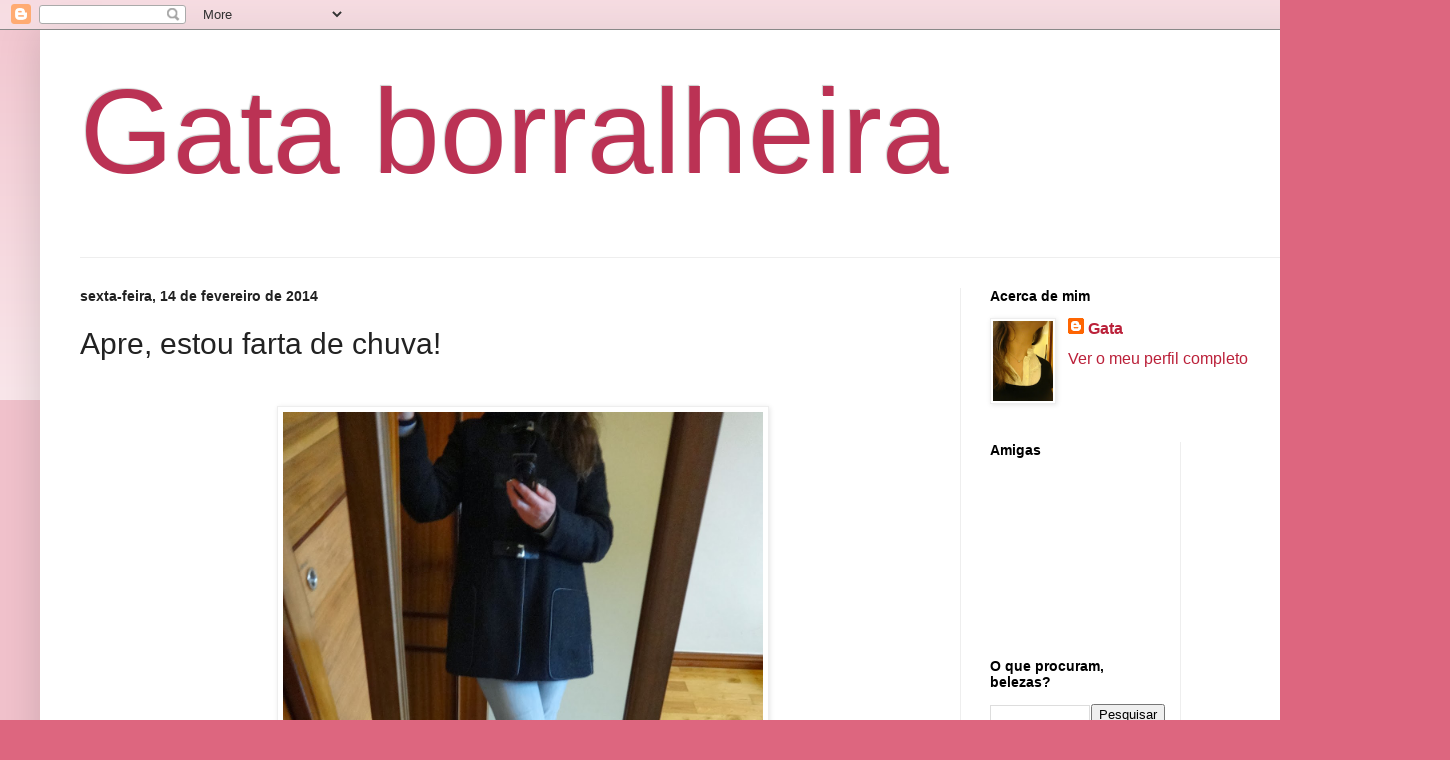

--- FILE ---
content_type: text/html; charset=UTF-8
request_url: https://agataborralheiraprecisadeamigas.blogspot.com/2014/02/apre-estou-farta-de-chuva.html?showComment=1392573930896
body_size: 20574
content:
<!DOCTYPE html>
<html class='v2' dir='ltr' lang='pt-PT'>
<head>
<link href='https://www.blogger.com/static/v1/widgets/335934321-css_bundle_v2.css' rel='stylesheet' type='text/css'/>
<meta content='width=1100' name='viewport'/>
<meta content='text/html; charset=UTF-8' http-equiv='Content-Type'/>
<meta content='blogger' name='generator'/>
<link href='https://agataborralheiraprecisadeamigas.blogspot.com/favicon.ico' rel='icon' type='image/x-icon'/>
<link href='http://agataborralheiraprecisadeamigas.blogspot.com/2014/02/apre-estou-farta-de-chuva.html' rel='canonical'/>
<link rel="alternate" type="application/atom+xml" title="Gata borralheira - Atom" href="https://agataborralheiraprecisadeamigas.blogspot.com/feeds/posts/default" />
<link rel="alternate" type="application/rss+xml" title="Gata borralheira - RSS" href="https://agataborralheiraprecisadeamigas.blogspot.com/feeds/posts/default?alt=rss" />
<link rel="service.post" type="application/atom+xml" title="Gata borralheira - Atom" href="https://www.blogger.com/feeds/1014868734170883578/posts/default" />

<link rel="alternate" type="application/atom+xml" title="Gata borralheira - Atom" href="https://agataborralheiraprecisadeamigas.blogspot.com/feeds/5063688254113784574/comments/default" />
<!--Can't find substitution for tag [blog.ieCssRetrofitLinks]-->
<link href='https://blogger.googleusercontent.com/img/b/R29vZ2xl/AVvXsEg3mpbdszZqNQRTKcVxLJiMPYcbaWD2o_zyuRfSVfdlKnnyCQctPcTYQaL4Q9Fbas0MSuCfGydPCDPSov9l34FvJohz47Ee6Ray8rxDHkEJSg7lhCKNfozUEJPIsZbHfhmIxsfVemTYDPn8/s1600/DSC00547.JPG' rel='image_src'/>
<meta content='http://agataborralheiraprecisadeamigas.blogspot.com/2014/02/apre-estou-farta-de-chuva.html' property='og:url'/>
<meta content='Apre, estou farta de chuva! ' property='og:title'/>
<meta content='Beleza, Boa forma, Cabelo, Cosméticos, Favoritos do mês, Hidratantes, Moda, Perfumes, Sapatos, Vestidos, Unhas, Vernizes' property='og:description'/>
<meta content='https://blogger.googleusercontent.com/img/b/R29vZ2xl/AVvXsEg3mpbdszZqNQRTKcVxLJiMPYcbaWD2o_zyuRfSVfdlKnnyCQctPcTYQaL4Q9Fbas0MSuCfGydPCDPSov9l34FvJohz47Ee6Ray8rxDHkEJSg7lhCKNfozUEJPIsZbHfhmIxsfVemTYDPn8/w1200-h630-p-k-no-nu/DSC00547.JPG' property='og:image'/>
<title>Gata borralheira: Apre, estou farta de chuva! </title>
<style id='page-skin-1' type='text/css'><!--
/*
-----------------------------------------------
Blogger Template Style
Name:     Simple
Designer: Blogger
URL:      www.blogger.com
----------------------------------------------- */
/* Content
----------------------------------------------- */
body {
font: normal normal 16px Arial, Tahoma, Helvetica, FreeSans, sans-serif;
color: #222222;
background: #dd667f none repeat scroll top left;
padding: 0 40px 40px 40px;
}
html body .region-inner {
min-width: 0;
max-width: 100%;
width: auto;
}
h2 {
font-size: 22px;
}
a:link {
text-decoration:none;
color: #bb213a;
}
a:visited {
text-decoration:none;
color: #888888;
}
a:hover {
text-decoration:underline;
color: #ff3243;
}
.body-fauxcolumn-outer .fauxcolumn-inner {
background: transparent url(https://resources.blogblog.com/blogblog/data/1kt/simple/body_gradient_tile_light.png) repeat scroll top left;
_background-image: none;
}
.body-fauxcolumn-outer .cap-top {
position: absolute;
z-index: 1;
height: 400px;
width: 100%;
}
.body-fauxcolumn-outer .cap-top .cap-left {
width: 100%;
background: transparent url(https://resources.blogblog.com/blogblog/data/1kt/simple/gradients_light.png) repeat-x scroll top left;
_background-image: none;
}
.content-outer {
-moz-box-shadow: 0 0 40px rgba(0, 0, 0, .15);
-webkit-box-shadow: 0 0 5px rgba(0, 0, 0, .15);
-goog-ms-box-shadow: 0 0 10px #333333;
box-shadow: 0 0 40px rgba(0, 0, 0, .15);
margin-bottom: 1px;
}
.content-inner {
padding: 10px 10px;
}
.content-inner {
background-color: #ffffff;
}
/* Header
----------------------------------------------- */
.header-outer {
background: rgba(0, 0, 0, 0) none repeat-x scroll 0 -400px;
_background-image: none;
}
.Header h1 {
font: normal normal 120px Arial, Tahoma, Helvetica, FreeSans, sans-serif;
color: #bb3254;
text-shadow: -1px -1px 1px rgba(0, 0, 0, .2);
}
.Header h1 a {
color: #bb3254;
}
.Header .description {
font-size: 140%;
color: #777777;
}
.header-inner .Header .titlewrapper {
padding: 22px 30px;
}
.header-inner .Header .descriptionwrapper {
padding: 0 30px;
}
/* Tabs
----------------------------------------------- */
.tabs-inner .section:first-child {
border-top: 1px solid #eeeeee;
}
.tabs-inner .section:first-child ul {
margin-top: -1px;
border-top: 1px solid #eeeeee;
border-left: 0 solid #eeeeee;
border-right: 0 solid #eeeeee;
}
.tabs-inner .widget ul {
background: #f5f5f5 url(https://resources.blogblog.com/blogblog/data/1kt/simple/gradients_light.png) repeat-x scroll 0 -800px;
_background-image: none;
border-bottom: 1px solid #eeeeee;
margin-top: 0;
margin-left: -30px;
margin-right: -30px;
}
.tabs-inner .widget li a {
display: inline-block;
padding: .6em 1em;
font: normal normal 16px Arial, Tahoma, Helvetica, FreeSans, sans-serif;
color: #999999;
border-left: 1px solid #ffffff;
border-right: 1px solid #eeeeee;
}
.tabs-inner .widget li:first-child a {
border-left: none;
}
.tabs-inner .widget li.selected a, .tabs-inner .widget li a:hover {
color: #000000;
background-color: #eeeeee;
text-decoration: none;
}
/* Columns
----------------------------------------------- */
.main-outer {
border-top: 0 solid #eeeeee;
}
.fauxcolumn-left-outer .fauxcolumn-inner {
border-right: 1px solid #eeeeee;
}
.fauxcolumn-right-outer .fauxcolumn-inner {
border-left: 1px solid #eeeeee;
}
/* Headings
----------------------------------------------- */
div.widget > h2,
div.widget h2.title {
margin: 0 0 1em 0;
font: normal bold 14px Arial, Tahoma, Helvetica, FreeSans, sans-serif;
color: #000000;
}
/* Widgets
----------------------------------------------- */
.widget .zippy {
color: #999999;
text-shadow: 2px 2px 1px rgba(0, 0, 0, .1);
}
.widget .popular-posts ul {
list-style: none;
}
/* Posts
----------------------------------------------- */
h2.date-header {
font: normal bold 14px Arial, Tahoma, Helvetica, FreeSans, sans-serif;
}
.date-header span {
background-color: rgba(0, 0, 0, 0);
color: #222222;
padding: inherit;
letter-spacing: inherit;
margin: inherit;
}
.main-inner {
padding-top: 30px;
padding-bottom: 30px;
}
.main-inner .column-center-inner {
padding: 0 15px;
}
.main-inner .column-center-inner .section {
margin: 0 15px;
}
.post {
margin: 0 0 25px 0;
}
h3.post-title, .comments h4 {
font: normal normal 30px Arial, Tahoma, Helvetica, FreeSans, sans-serif;
margin: .75em 0 0;
}
.post-body {
font-size: 110%;
line-height: 1.4;
position: relative;
}
.post-body img, .post-body .tr-caption-container, .Profile img, .Image img,
.BlogList .item-thumbnail img {
padding: 2px;
background: #ffffff;
border: 1px solid #eeeeee;
-moz-box-shadow: 1px 1px 5px rgba(0, 0, 0, .1);
-webkit-box-shadow: 1px 1px 5px rgba(0, 0, 0, .1);
box-shadow: 1px 1px 5px rgba(0, 0, 0, .1);
}
.post-body img, .post-body .tr-caption-container {
padding: 5px;
}
.post-body .tr-caption-container {
color: #222222;
}
.post-body .tr-caption-container img {
padding: 0;
background: transparent;
border: none;
-moz-box-shadow: 0 0 0 rgba(0, 0, 0, .1);
-webkit-box-shadow: 0 0 0 rgba(0, 0, 0, .1);
box-shadow: 0 0 0 rgba(0, 0, 0, .1);
}
.post-header {
margin: 0 0 1.5em;
line-height: 1.6;
font-size: 90%;
}
.post-footer {
margin: 20px -2px 0;
padding: 5px 10px;
color: #666666;
background-color: #f9f9f9;
border-bottom: 1px solid #eeeeee;
line-height: 1.6;
font-size: 90%;
}
#comments .comment-author {
padding-top: 1.5em;
border-top: 1px solid #eeeeee;
background-position: 0 1.5em;
}
#comments .comment-author:first-child {
padding-top: 0;
border-top: none;
}
.avatar-image-container {
margin: .2em 0 0;
}
#comments .avatar-image-container img {
border: 1px solid #eeeeee;
}
/* Comments
----------------------------------------------- */
.comments .comments-content .icon.blog-author {
background-repeat: no-repeat;
background-image: url([data-uri]);
}
.comments .comments-content .loadmore a {
border-top: 1px solid #999999;
border-bottom: 1px solid #999999;
}
.comments .comment-thread.inline-thread {
background-color: #f9f9f9;
}
.comments .continue {
border-top: 2px solid #999999;
}
/* Accents
---------------------------------------------- */
.section-columns td.columns-cell {
border-left: 1px solid #eeeeee;
}
.blog-pager {
background: transparent none no-repeat scroll top center;
}
.blog-pager-older-link, .home-link,
.blog-pager-newer-link {
background-color: #ffffff;
padding: 5px;
}
.footer-outer {
border-top: 0 dashed #bbbbbb;
}
/* Mobile
----------------------------------------------- */
body.mobile  {
background-size: auto;
}
.mobile .body-fauxcolumn-outer {
background: transparent none repeat scroll top left;
}
.mobile .body-fauxcolumn-outer .cap-top {
background-size: 100% auto;
}
.mobile .content-outer {
-webkit-box-shadow: 0 0 3px rgba(0, 0, 0, .15);
box-shadow: 0 0 3px rgba(0, 0, 0, .15);
}
.mobile .tabs-inner .widget ul {
margin-left: 0;
margin-right: 0;
}
.mobile .post {
margin: 0;
}
.mobile .main-inner .column-center-inner .section {
margin: 0;
}
.mobile .date-header span {
padding: 0.1em 10px;
margin: 0 -10px;
}
.mobile h3.post-title {
margin: 0;
}
.mobile .blog-pager {
background: transparent none no-repeat scroll top center;
}
.mobile .footer-outer {
border-top: none;
}
.mobile .main-inner, .mobile .footer-inner {
background-color: #ffffff;
}
.mobile-index-contents {
color: #222222;
}
.mobile-link-button {
background-color: #bb213a;
}
.mobile-link-button a:link, .mobile-link-button a:visited {
color: #ffffff;
}
.mobile .tabs-inner .section:first-child {
border-top: none;
}
.mobile .tabs-inner .PageList .widget-content {
background-color: #eeeeee;
color: #000000;
border-top: 1px solid #eeeeee;
border-bottom: 1px solid #eeeeee;
}
.mobile .tabs-inner .PageList .widget-content .pagelist-arrow {
border-left: 1px solid #eeeeee;
}

--></style>
<style id='template-skin-1' type='text/css'><!--
body {
min-width: 1370px;
}
.content-outer, .content-fauxcolumn-outer, .region-inner {
min-width: 1370px;
max-width: 1370px;
_width: 1370px;
}
.main-inner .columns {
padding-left: 0;
padding-right: 440px;
}
.main-inner .fauxcolumn-center-outer {
left: 0;
right: 440px;
/* IE6 does not respect left and right together */
_width: expression(this.parentNode.offsetWidth -
parseInt("0") -
parseInt("440px") + 'px');
}
.main-inner .fauxcolumn-left-outer {
width: 0;
}
.main-inner .fauxcolumn-right-outer {
width: 440px;
}
.main-inner .column-left-outer {
width: 0;
right: 100%;
margin-left: -0;
}
.main-inner .column-right-outer {
width: 440px;
margin-right: -440px;
}
#layout {
min-width: 0;
}
#layout .content-outer {
min-width: 0;
width: 800px;
}
#layout .region-inner {
min-width: 0;
width: auto;
}
body#layout div.add_widget {
padding: 8px;
}
body#layout div.add_widget a {
margin-left: 32px;
}
--></style>
<link href='https://www.blogger.com/dyn-css/authorization.css?targetBlogID=1014868734170883578&amp;zx=66c328ea-13b9-45f0-8afe-d5171ec4ff30' media='none' onload='if(media!=&#39;all&#39;)media=&#39;all&#39;' rel='stylesheet'/><noscript><link href='https://www.blogger.com/dyn-css/authorization.css?targetBlogID=1014868734170883578&amp;zx=66c328ea-13b9-45f0-8afe-d5171ec4ff30' rel='stylesheet'/></noscript>
<meta name='google-adsense-platform-account' content='ca-host-pub-1556223355139109'/>
<meta name='google-adsense-platform-domain' content='blogspot.com'/>

</head>
<body class='loading variant-pale'>
<div class='navbar section' id='navbar' name='Navbar'><div class='widget Navbar' data-version='1' id='Navbar1'><script type="text/javascript">
    function setAttributeOnload(object, attribute, val) {
      if(window.addEventListener) {
        window.addEventListener('load',
          function(){ object[attribute] = val; }, false);
      } else {
        window.attachEvent('onload', function(){ object[attribute] = val; });
      }
    }
  </script>
<div id="navbar-iframe-container"></div>
<script type="text/javascript" src="https://apis.google.com/js/platform.js"></script>
<script type="text/javascript">
      gapi.load("gapi.iframes:gapi.iframes.style.bubble", function() {
        if (gapi.iframes && gapi.iframes.getContext) {
          gapi.iframes.getContext().openChild({
              url: 'https://www.blogger.com/navbar/1014868734170883578?po\x3d5063688254113784574\x26origin\x3dhttps://agataborralheiraprecisadeamigas.blogspot.com',
              where: document.getElementById("navbar-iframe-container"),
              id: "navbar-iframe"
          });
        }
      });
    </script><script type="text/javascript">
(function() {
var script = document.createElement('script');
script.type = 'text/javascript';
script.src = '//pagead2.googlesyndication.com/pagead/js/google_top_exp.js';
var head = document.getElementsByTagName('head')[0];
if (head) {
head.appendChild(script);
}})();
</script>
</div></div>
<div class='body-fauxcolumns'>
<div class='fauxcolumn-outer body-fauxcolumn-outer'>
<div class='cap-top'>
<div class='cap-left'></div>
<div class='cap-right'></div>
</div>
<div class='fauxborder-left'>
<div class='fauxborder-right'></div>
<div class='fauxcolumn-inner'>
</div>
</div>
<div class='cap-bottom'>
<div class='cap-left'></div>
<div class='cap-right'></div>
</div>
</div>
</div>
<div class='content'>
<div class='content-fauxcolumns'>
<div class='fauxcolumn-outer content-fauxcolumn-outer'>
<div class='cap-top'>
<div class='cap-left'></div>
<div class='cap-right'></div>
</div>
<div class='fauxborder-left'>
<div class='fauxborder-right'></div>
<div class='fauxcolumn-inner'>
</div>
</div>
<div class='cap-bottom'>
<div class='cap-left'></div>
<div class='cap-right'></div>
</div>
</div>
</div>
<div class='content-outer'>
<div class='content-cap-top cap-top'>
<div class='cap-left'></div>
<div class='cap-right'></div>
</div>
<div class='fauxborder-left content-fauxborder-left'>
<div class='fauxborder-right content-fauxborder-right'></div>
<div class='content-inner'>
<header>
<div class='header-outer'>
<div class='header-cap-top cap-top'>
<div class='cap-left'></div>
<div class='cap-right'></div>
</div>
<div class='fauxborder-left header-fauxborder-left'>
<div class='fauxborder-right header-fauxborder-right'></div>
<div class='region-inner header-inner'>
<div class='header section' id='header' name='Cabeçalho'><div class='widget Header' data-version='1' id='Header1'>
<div id='header-inner'>
<div class='titlewrapper'>
<h1 class='title'>
<a href='https://agataborralheiraprecisadeamigas.blogspot.com/'>
Gata borralheira
</a>
</h1>
</div>
<div class='descriptionwrapper'>
<p class='description'><span>
</span></p>
</div>
</div>
</div></div>
</div>
</div>
<div class='header-cap-bottom cap-bottom'>
<div class='cap-left'></div>
<div class='cap-right'></div>
</div>
</div>
</header>
<div class='tabs-outer'>
<div class='tabs-cap-top cap-top'>
<div class='cap-left'></div>
<div class='cap-right'></div>
</div>
<div class='fauxborder-left tabs-fauxborder-left'>
<div class='fauxborder-right tabs-fauxborder-right'></div>
<div class='region-inner tabs-inner'>
<div class='tabs no-items section' id='crosscol' name='Entre colunas'></div>
<div class='tabs no-items section' id='crosscol-overflow' name='Cross-Column 2'></div>
</div>
</div>
<div class='tabs-cap-bottom cap-bottom'>
<div class='cap-left'></div>
<div class='cap-right'></div>
</div>
</div>
<div class='main-outer'>
<div class='main-cap-top cap-top'>
<div class='cap-left'></div>
<div class='cap-right'></div>
</div>
<div class='fauxborder-left main-fauxborder-left'>
<div class='fauxborder-right main-fauxborder-right'></div>
<div class='region-inner main-inner'>
<div class='columns fauxcolumns'>
<div class='fauxcolumn-outer fauxcolumn-center-outer'>
<div class='cap-top'>
<div class='cap-left'></div>
<div class='cap-right'></div>
</div>
<div class='fauxborder-left'>
<div class='fauxborder-right'></div>
<div class='fauxcolumn-inner'>
</div>
</div>
<div class='cap-bottom'>
<div class='cap-left'></div>
<div class='cap-right'></div>
</div>
</div>
<div class='fauxcolumn-outer fauxcolumn-left-outer'>
<div class='cap-top'>
<div class='cap-left'></div>
<div class='cap-right'></div>
</div>
<div class='fauxborder-left'>
<div class='fauxborder-right'></div>
<div class='fauxcolumn-inner'>
</div>
</div>
<div class='cap-bottom'>
<div class='cap-left'></div>
<div class='cap-right'></div>
</div>
</div>
<div class='fauxcolumn-outer fauxcolumn-right-outer'>
<div class='cap-top'>
<div class='cap-left'></div>
<div class='cap-right'></div>
</div>
<div class='fauxborder-left'>
<div class='fauxborder-right'></div>
<div class='fauxcolumn-inner'>
</div>
</div>
<div class='cap-bottom'>
<div class='cap-left'></div>
<div class='cap-right'></div>
</div>
</div>
<!-- corrects IE6 width calculation -->
<div class='columns-inner'>
<div class='column-center-outer'>
<div class='column-center-inner'>
<div class='main section' id='main' name='Principal'><div class='widget Blog' data-version='1' id='Blog1'>
<div class='blog-posts hfeed'>

          <div class="date-outer">
        
<h2 class='date-header'><span>sexta-feira, 14 de fevereiro de 2014</span></h2>

          <div class="date-posts">
        
<div class='post-outer'>
<div class='post hentry uncustomized-post-template' itemprop='blogPost' itemscope='itemscope' itemtype='http://schema.org/BlogPosting'>
<meta content='https://blogger.googleusercontent.com/img/b/R29vZ2xl/AVvXsEg3mpbdszZqNQRTKcVxLJiMPYcbaWD2o_zyuRfSVfdlKnnyCQctPcTYQaL4Q9Fbas0MSuCfGydPCDPSov9l34FvJohz47Ee6Ray8rxDHkEJSg7lhCKNfozUEJPIsZbHfhmIxsfVemTYDPn8/s1600/DSC00547.JPG' itemprop='image_url'/>
<meta content='1014868734170883578' itemprop='blogId'/>
<meta content='5063688254113784574' itemprop='postId'/>
<a name='5063688254113784574'></a>
<h3 class='post-title entry-title' itemprop='name'>
Apre, estou farta de chuva! 
</h3>
<div class='post-header'>
<div class='post-header-line-1'></div>
</div>
<div class='post-body entry-content' id='post-body-5063688254113784574' itemprop='description articleBody'>
<!--[if gte mso 9]><xml>
 <w:WordDocument>
  <w:View>Normal</w:View>
  <w:Zoom>0</w:Zoom>
  <w:HyphenationZone>21</w:HyphenationZone>
  <w:Compatibility>
   <w:BreakWrappedTables/>
   <w:SnapToGridInCell/>
   <w:WrapTextWithPunct/>
   <w:UseAsianBreakRules/>
  </w:Compatibility>
  <w:BrowserLevel>MicrosoftInternetExplorer4</w:BrowserLevel>
 </w:WordDocument>
</xml><![endif]--><br />
<div class="separator" style="clear: both; text-align: center;">
<a href="https://blogger.googleusercontent.com/img/b/R29vZ2xl/AVvXsEjVY_MQZermq2rtK25QzfugaC9m8zg0POokJQuC3Htqp3vXBrffde7fjFc-yI-jXghU6bEdoG59Gzqzq-M2-hqSzLWfumsIMA4e-uAX99nDnp2sXxDXelVlZuiN6Lic0_4Zv0CkVyG9oxZW/s1600/DSC00557.JPG" imageanchor="1" style="margin-left: 1em; margin-right: 1em;"></a><a href="https://blogger.googleusercontent.com/img/b/R29vZ2xl/AVvXsEg3mpbdszZqNQRTKcVxLJiMPYcbaWD2o_zyuRfSVfdlKnnyCQctPcTYQaL4Q9Fbas0MSuCfGydPCDPSov9l34FvJohz47Ee6Ray8rxDHkEJSg7lhCKNfozUEJPIsZbHfhmIxsfVemTYDPn8/s1600/DSC00547.JPG" imageanchor="1" style="margin-left: 1em; margin-right: 1em;"><img border="0" height="640" src="https://blogger.googleusercontent.com/img/b/R29vZ2xl/AVvXsEg3mpbdszZqNQRTKcVxLJiMPYcbaWD2o_zyuRfSVfdlKnnyCQctPcTYQaL4Q9Fbas0MSuCfGydPCDPSov9l34FvJohz47Ee6Ray8rxDHkEJSg7lhCKNfozUEJPIsZbHfhmIxsfVemTYDPn8/s1600/DSC00547.JPG" width="480" /></a></div>
<!--[if gte mso 10]>
<style>
 /* Style Definitions */
 table.MsoNormalTable
 {mso-style-name:"Table Normal";
 mso-tstyle-rowband-size:0;
 mso-tstyle-colband-size:0;
 mso-style-noshow:yes;
 mso-style-parent:"";
 mso-padding-alt:0cm 5.4pt 0cm 5.4pt;
 mso-para-margin:0cm;
 mso-para-margin-bottom:.0001pt;
 mso-pagination:widow-orphan;
 font-size:10.0pt;
 font-family:"Times New Roman";}
</style>
<![endif]-->

<br />
<div class="MsoNormal" style="text-align: justify;">
</div>
<div style="text-align: justify;">
Cheguei agora dos correios e do
banco (incrivelmente, fui atendida nos dois lados em apenas 12 minutos,
incluindo ir a pé de um lado para o outro&#8230; e olhem que este ano fechou uma estação
dos correios e uma agência desse banco nesta freguesia&#8230;), e já venho de cabelo
molhado!</div>
<br />
<div class="MsoNormal" style="text-align: justify;">
<div class="separator" style="clear: both; text-align: center;">
<a href="https://blogger.googleusercontent.com/img/b/R29vZ2xl/AVvXsEjVY_MQZermq2rtK25QzfugaC9m8zg0POokJQuC3Htqp3vXBrffde7fjFc-yI-jXghU6bEdoG59Gzqzq-M2-hqSzLWfumsIMA4e-uAX99nDnp2sXxDXelVlZuiN6Lic0_4Zv0CkVyG9oxZW/s1600/DSC00557.JPG" style="margin-left: 1em; margin-right: 1em;"><img border="0" height="640" src="https://blogger.googleusercontent.com/img/b/R29vZ2xl/AVvXsEjVY_MQZermq2rtK25QzfugaC9m8zg0POokJQuC3Htqp3vXBrffde7fjFc-yI-jXghU6bEdoG59Gzqzq-M2-hqSzLWfumsIMA4e-uAX99nDnp2sXxDXelVlZuiN6Lic0_4Zv0CkVyG9oxZW/s1600/DSC00557.JPG" width="480" /></a></div>
<br />
Casaco Cortefiel</div>
<div class="MsoNormal" style="text-align: justify;">
Camisola preta Sacoor</div>
<div class="MsoNormal" style="text-align: justify;">
Camisola cinzenta Massimo Dutti
de homem</div>
<div class="MsoNormal" style="text-align: justify;">
Calças Tommy Hilfigder</div>
<div class="MsoNormal" style="text-align: justify;">
Botas Via Uno </div>
<div style='clear: both;'></div>
</div>
<div class='post-footer'>
<div class='post-footer-line post-footer-line-1'>
<span class='post-author vcard'>
Publicada por
<span class='fn' itemprop='author' itemscope='itemscope' itemtype='http://schema.org/Person'>
<meta content='https://www.blogger.com/profile/16851449916214147011' itemprop='url'/>
<a class='g-profile' href='https://www.blogger.com/profile/16851449916214147011' rel='author' title='author profile'>
<span itemprop='name'>Gata</span>
</a>
</span>
</span>
<span class='post-timestamp'>
à(s)
<meta content='http://agataborralheiraprecisadeamigas.blogspot.com/2014/02/apre-estou-farta-de-chuva.html' itemprop='url'/>
<a class='timestamp-link' href='https://agataborralheiraprecisadeamigas.blogspot.com/2014/02/apre-estou-farta-de-chuva.html' rel='bookmark' title='permanent link'><abbr class='published' itemprop='datePublished' title='2014-02-14T12:10:00Z'>12:10</abbr></a>
</span>
<span class='post-comment-link'>
</span>
<span class='post-icons'>
<span class='item-control blog-admin pid-497769008'>
<a href='https://www.blogger.com/post-edit.g?blogID=1014868734170883578&postID=5063688254113784574&from=pencil' title='Editar mensagem'>
<img alt='' class='icon-action' height='18' src='https://resources.blogblog.com/img/icon18_edit_allbkg.gif' width='18'/>
</a>
</span>
</span>
<div class='post-share-buttons goog-inline-block'>
<a class='goog-inline-block share-button sb-email' href='https://www.blogger.com/share-post.g?blogID=1014868734170883578&postID=5063688254113784574&target=email' target='_blank' title='Enviar a mensagem por email'><span class='share-button-link-text'>Enviar a mensagem por email</span></a><a class='goog-inline-block share-button sb-blog' href='https://www.blogger.com/share-post.g?blogID=1014868734170883578&postID=5063688254113784574&target=blog' onclick='window.open(this.href, "_blank", "height=270,width=475"); return false;' target='_blank' title='Dê a sua opinião!'><span class='share-button-link-text'>Dê a sua opinião!</span></a><a class='goog-inline-block share-button sb-twitter' href='https://www.blogger.com/share-post.g?blogID=1014868734170883578&postID=5063688254113784574&target=twitter' target='_blank' title='Partilhar no X'><span class='share-button-link-text'>Partilhar no X</span></a><a class='goog-inline-block share-button sb-facebook' href='https://www.blogger.com/share-post.g?blogID=1014868734170883578&postID=5063688254113784574&target=facebook' onclick='window.open(this.href, "_blank", "height=430,width=640"); return false;' target='_blank' title='Partilhar no Facebook'><span class='share-button-link-text'>Partilhar no Facebook</span></a><a class='goog-inline-block share-button sb-pinterest' href='https://www.blogger.com/share-post.g?blogID=1014868734170883578&postID=5063688254113784574&target=pinterest' target='_blank' title='Partilhar no Pinterest'><span class='share-button-link-text'>Partilhar no Pinterest</span></a>
</div>
</div>
<div class='post-footer-line post-footer-line-2'>
<span class='post-labels'>
Etiquetas:
<a href='https://agataborralheiraprecisadeamigas.blogspot.com/search/label/Varia%C3%A7%C3%B5es%20do%20dia' rel='tag'>Variações do dia</a>
</span>
</div>
<div class='post-footer-line post-footer-line-3'>
<span class='post-location'>
</span>
</div>
</div>
</div>
<div class='comments' id='comments'>
<a name='comments'></a>
<h4>19 comentários:</h4>
<div class='comments-content'>
<script async='async' src='' type='text/javascript'></script>
<script type='text/javascript'>
    (function() {
      var items = null;
      var msgs = null;
      var config = {};

// <![CDATA[
      var cursor = null;
      if (items && items.length > 0) {
        cursor = parseInt(items[items.length - 1].timestamp) + 1;
      }

      var bodyFromEntry = function(entry) {
        var text = (entry &&
                    ((entry.content && entry.content.$t) ||
                     (entry.summary && entry.summary.$t))) ||
            '';
        if (entry && entry.gd$extendedProperty) {
          for (var k in entry.gd$extendedProperty) {
            if (entry.gd$extendedProperty[k].name == 'blogger.contentRemoved') {
              return '<span class="deleted-comment">' + text + '</span>';
            }
          }
        }
        return text;
      }

      var parse = function(data) {
        cursor = null;
        var comments = [];
        if (data && data.feed && data.feed.entry) {
          for (var i = 0, entry; entry = data.feed.entry[i]; i++) {
            var comment = {};
            // comment ID, parsed out of the original id format
            var id = /blog-(\d+).post-(\d+)/.exec(entry.id.$t);
            comment.id = id ? id[2] : null;
            comment.body = bodyFromEntry(entry);
            comment.timestamp = Date.parse(entry.published.$t) + '';
            if (entry.author && entry.author.constructor === Array) {
              var auth = entry.author[0];
              if (auth) {
                comment.author = {
                  name: (auth.name ? auth.name.$t : undefined),
                  profileUrl: (auth.uri ? auth.uri.$t : undefined),
                  avatarUrl: (auth.gd$image ? auth.gd$image.src : undefined)
                };
              }
            }
            if (entry.link) {
              if (entry.link[2]) {
                comment.link = comment.permalink = entry.link[2].href;
              }
              if (entry.link[3]) {
                var pid = /.*comments\/default\/(\d+)\?.*/.exec(entry.link[3].href);
                if (pid && pid[1]) {
                  comment.parentId = pid[1];
                }
              }
            }
            comment.deleteclass = 'item-control blog-admin';
            if (entry.gd$extendedProperty) {
              for (var k in entry.gd$extendedProperty) {
                if (entry.gd$extendedProperty[k].name == 'blogger.itemClass') {
                  comment.deleteclass += ' ' + entry.gd$extendedProperty[k].value;
                } else if (entry.gd$extendedProperty[k].name == 'blogger.displayTime') {
                  comment.displayTime = entry.gd$extendedProperty[k].value;
                }
              }
            }
            comments.push(comment);
          }
        }
        return comments;
      };

      var paginator = function(callback) {
        if (hasMore()) {
          var url = config.feed + '?alt=json&v=2&orderby=published&reverse=false&max-results=50';
          if (cursor) {
            url += '&published-min=' + new Date(cursor).toISOString();
          }
          window.bloggercomments = function(data) {
            var parsed = parse(data);
            cursor = parsed.length < 50 ? null
                : parseInt(parsed[parsed.length - 1].timestamp) + 1
            callback(parsed);
            window.bloggercomments = null;
          }
          url += '&callback=bloggercomments';
          var script = document.createElement('script');
          script.type = 'text/javascript';
          script.src = url;
          document.getElementsByTagName('head')[0].appendChild(script);
        }
      };
      var hasMore = function() {
        return !!cursor;
      };
      var getMeta = function(key, comment) {
        if ('iswriter' == key) {
          var matches = !!comment.author
              && comment.author.name == config.authorName
              && comment.author.profileUrl == config.authorUrl;
          return matches ? 'true' : '';
        } else if ('deletelink' == key) {
          return config.baseUri + '/comment/delete/'
               + config.blogId + '/' + comment.id;
        } else if ('deleteclass' == key) {
          return comment.deleteclass;
        }
        return '';
      };

      var replybox = null;
      var replyUrlParts = null;
      var replyParent = undefined;

      var onReply = function(commentId, domId) {
        if (replybox == null) {
          // lazily cache replybox, and adjust to suit this style:
          replybox = document.getElementById('comment-editor');
          if (replybox != null) {
            replybox.height = '250px';
            replybox.style.display = 'block';
            replyUrlParts = replybox.src.split('#');
          }
        }
        if (replybox && (commentId !== replyParent)) {
          replybox.src = '';
          document.getElementById(domId).insertBefore(replybox, null);
          replybox.src = replyUrlParts[0]
              + (commentId ? '&parentID=' + commentId : '')
              + '#' + replyUrlParts[1];
          replyParent = commentId;
        }
      };

      var hash = (window.location.hash || '#').substring(1);
      var startThread, targetComment;
      if (/^comment-form_/.test(hash)) {
        startThread = hash.substring('comment-form_'.length);
      } else if (/^c[0-9]+$/.test(hash)) {
        targetComment = hash.substring(1);
      }

      // Configure commenting API:
      var configJso = {
        'maxDepth': config.maxThreadDepth
      };
      var provider = {
        'id': config.postId,
        'data': items,
        'loadNext': paginator,
        'hasMore': hasMore,
        'getMeta': getMeta,
        'onReply': onReply,
        'rendered': true,
        'initComment': targetComment,
        'initReplyThread': startThread,
        'config': configJso,
        'messages': msgs
      };

      var render = function() {
        if (window.goog && window.goog.comments) {
          var holder = document.getElementById('comment-holder');
          window.goog.comments.render(holder, provider);
        }
      };

      // render now, or queue to render when library loads:
      if (window.goog && window.goog.comments) {
        render();
      } else {
        window.goog = window.goog || {};
        window.goog.comments = window.goog.comments || {};
        window.goog.comments.loadQueue = window.goog.comments.loadQueue || [];
        window.goog.comments.loadQueue.push(render);
      }
    })();
// ]]>
  </script>
<div id='comment-holder'>
<div class="comment-thread toplevel-thread"><ol id="top-ra"><li class="comment" id="c6746607052311511969"><div class="avatar-image-container"><img src="//blogger.googleusercontent.com/img/b/R29vZ2xl/AVvXsEjPYqd6y0ok_-4YCgcwDnSLrW_CfYAAKkPhkDAmN4MkD4AWdJtScDP_IeYUMyPav34mSGkPDi32L0MjRhD2cSKRozXbG4z-ywrcLXX3uy4spcOtQLoqrJ4TDCEULdw_ag/s45-c/*" alt=""/></div><div class="comment-block"><div class="comment-header"><cite class="user"><a href="https://www.blogger.com/profile/11006305385478830350" rel="nofollow">Miss F</a></cite><span class="icon user "></span><span class="datetime secondary-text"><a rel="nofollow" href="https://agataborralheiraprecisadeamigas.blogspot.com/2014/02/apre-estou-farta-de-chuva.html?showComment=1392381253976#c6746607052311511969">14 de fevereiro de 2014 às 12:34</a></span></div><p class="comment-content">Bom dia!! Junta-te a mim, estou com a chuva pelos cabelos...lol</p><span class="comment-actions secondary-text"><a class="comment-reply" target="_self" data-comment-id="6746607052311511969">Responder</a><span class="item-control blog-admin blog-admin pid-1471957447"><a target="_self" href="https://www.blogger.com/comment/delete/1014868734170883578/6746607052311511969">Eliminar</a></span></span></div><div class="comment-replies"><div id="c6746607052311511969-rt" class="comment-thread inline-thread hidden"><span class="thread-toggle thread-expanded"><span class="thread-arrow"></span><span class="thread-count"><a target="_self">Respostas</a></span></span><ol id="c6746607052311511969-ra" class="thread-chrome thread-expanded"><div></div><div id="c6746607052311511969-continue" class="continue"><a class="comment-reply" target="_self" data-comment-id="6746607052311511969">Responder</a></div></ol></div></div><div class="comment-replybox-single" id="c6746607052311511969-ce"></div></li><li class="comment" id="c1504204048109312902"><div class="avatar-image-container"><img src="//www.blogger.com/img/blogger_logo_round_35.png" alt=""/></div><div class="comment-block"><div class="comment-header"><cite class="user"><a href="https://www.blogger.com/profile/15563880785588082663" rel="nofollow">Sara</a></cite><span class="icon user "></span><span class="datetime secondary-text"><a rel="nofollow" href="https://agataborralheiraprecisadeamigas.blogspot.com/2014/02/apre-estou-farta-de-chuva.html?showComment=1392382902204#c1504204048109312902">14 de fevereiro de 2014 às 13:01</a></span></div><p class="comment-content">Gostei do casaco :)<br>Beijinhos</p><span class="comment-actions secondary-text"><a class="comment-reply" target="_self" data-comment-id="1504204048109312902">Responder</a><span class="item-control blog-admin blog-admin pid-1705755018"><a target="_self" href="https://www.blogger.com/comment/delete/1014868734170883578/1504204048109312902">Eliminar</a></span></span></div><div class="comment-replies"><div id="c1504204048109312902-rt" class="comment-thread inline-thread hidden"><span class="thread-toggle thread-expanded"><span class="thread-arrow"></span><span class="thread-count"><a target="_self">Respostas</a></span></span><ol id="c1504204048109312902-ra" class="thread-chrome thread-expanded"><div></div><div id="c1504204048109312902-continue" class="continue"><a class="comment-reply" target="_self" data-comment-id="1504204048109312902">Responder</a></div></ol></div></div><div class="comment-replybox-single" id="c1504204048109312902-ce"></div></li><li class="comment" id="c188134828717480623"><div class="avatar-image-container"><img src="//www.blogger.com/img/blogger_logo_round_35.png" alt=""/></div><div class="comment-block"><div class="comment-header"><cite class="user"><a href="https://www.blogger.com/profile/03758381426019618320" rel="nofollow">Unknown</a></cite><span class="icon user "></span><span class="datetime secondary-text"><a rel="nofollow" href="https://agataborralheiraprecisadeamigas.blogspot.com/2014/02/apre-estou-farta-de-chuva.html?showComment=1392383775468#c188134828717480623">14 de fevereiro de 2014 às 13:16</a></span></div><p class="comment-content">farta de chuva?<br>Nossa, aqui todo mundo querendo que tenha muita chuva pra amenizar o calor insuportável...<br>Tenha um lindo fds!<br>Beijinhos...<br><a href="http://www.jananogueira.com/" rel="nofollow"> Jana Nogueira</a>|<a href="http://https://www.facebook.com/blogjananogueira" rel="nofollow"> Fanpage</a>|<a href="//www.youtube.com/user/jananogueira1" rel="nofollow"> Youtube</a><br>&gt;&gt;Insta @blogjananogueira</p><span class="comment-actions secondary-text"><a class="comment-reply" target="_self" data-comment-id="188134828717480623">Responder</a><span class="item-control blog-admin blog-admin pid-2005092107"><a target="_self" href="https://www.blogger.com/comment/delete/1014868734170883578/188134828717480623">Eliminar</a></span></span></div><div class="comment-replies"><div id="c188134828717480623-rt" class="comment-thread inline-thread hidden"><span class="thread-toggle thread-expanded"><span class="thread-arrow"></span><span class="thread-count"><a target="_self">Respostas</a></span></span><ol id="c188134828717480623-ra" class="thread-chrome thread-expanded"><div></div><div id="c188134828717480623-continue" class="continue"><a class="comment-reply" target="_self" data-comment-id="188134828717480623">Responder</a></div></ol></div></div><div class="comment-replybox-single" id="c188134828717480623-ce"></div></li><li class="comment" id="c8136530247661530246"><div class="avatar-image-container"><img src="//1.bp.blogspot.com/-21LTOQudRQo/XJZSqUAzPuI/AAAAAAAAFqM/BnQkSUb7bq0DAKgPZn1l88jQCoxFM7iJACK4BGAYYCw/s35/mesurfing.jpg" alt=""/></div><div class="comment-block"><div class="comment-header"><cite class="user"><a href="https://www.blogger.com/profile/08265486520005418476" rel="nofollow">Maria Flicka</a></cite><span class="icon user "></span><span class="datetime secondary-text"><a rel="nofollow" href="https://agataborralheiraprecisadeamigas.blogspot.com/2014/02/apre-estou-farta-de-chuva.html?showComment=1392387224210#c8136530247661530246">14 de fevereiro de 2014 às 14:13</a></span></div><p class="comment-content">Já somos duas, este anos a chuva não nos larga :(<br>Bem giro o teu look, especialmente o casaco, adoro ;)<br><br>beij&#9829;s e um óptimo fim-de-semana......cheio de sol e frio, parece que esta maldita chuva acaba este sábado ;D<br><br><a href="http://saudebelezaexercicio.blogspot.com/" rel="nofollow">&quot;Saúde &amp; Beleza - Health &amp; Beauty&quot;</a><br><br><br><br><br></p><span class="comment-actions secondary-text"><a class="comment-reply" target="_self" data-comment-id="8136530247661530246">Responder</a><span class="item-control blog-admin blog-admin pid-1802708189"><a target="_self" href="https://www.blogger.com/comment/delete/1014868734170883578/8136530247661530246">Eliminar</a></span></span></div><div class="comment-replies"><div id="c8136530247661530246-rt" class="comment-thread inline-thread hidden"><span class="thread-toggle thread-expanded"><span class="thread-arrow"></span><span class="thread-count"><a target="_self">Respostas</a></span></span><ol id="c8136530247661530246-ra" class="thread-chrome thread-expanded"><div></div><div id="c8136530247661530246-continue" class="continue"><a class="comment-reply" target="_self" data-comment-id="8136530247661530246">Responder</a></div></ol></div></div><div class="comment-replybox-single" id="c8136530247661530246-ce"></div></li><li class="comment" id="c7357745324218519880"><div class="avatar-image-container"><img src="//2.bp.blogspot.com/-mLOCJcbLUa8/UK4-0Nk99xI/AAAAAAAAHVg/ktCHMhhOCCI/s35/020820111470.jpg" alt=""/></div><div class="comment-block"><div class="comment-header"><cite class="user"><a href="https://www.blogger.com/profile/03478806963221576991" rel="nofollow">Fashionista</a></cite><span class="icon user "></span><span class="datetime secondary-text"><a rel="nofollow" href="https://agataborralheiraprecisadeamigas.blogspot.com/2014/02/apre-estou-farta-de-chuva.html?showComment=1392389462145#c7357745324218519880">14 de fevereiro de 2014 às 14:51</a></span></div><p class="comment-content">linda! Concordo! É tão desconfortável chegar ao trabalho toda molhada, só me apetece voltar para trás!</p><span class="comment-actions secondary-text"><a class="comment-reply" target="_self" data-comment-id="7357745324218519880">Responder</a><span class="item-control blog-admin blog-admin pid-1078533178"><a target="_self" href="https://www.blogger.com/comment/delete/1014868734170883578/7357745324218519880">Eliminar</a></span></span></div><div class="comment-replies"><div id="c7357745324218519880-rt" class="comment-thread inline-thread hidden"><span class="thread-toggle thread-expanded"><span class="thread-arrow"></span><span class="thread-count"><a target="_self">Respostas</a></span></span><ol id="c7357745324218519880-ra" class="thread-chrome thread-expanded"><div></div><div id="c7357745324218519880-continue" class="continue"><a class="comment-reply" target="_self" data-comment-id="7357745324218519880">Responder</a></div></ol></div></div><div class="comment-replybox-single" id="c7357745324218519880-ce"></div></li><li class="comment" id="c8704783686416599728"><div class="avatar-image-container"><img src="//blogger.googleusercontent.com/img/b/R29vZ2xl/AVvXsEg87qsa-mRbyETyEKdNjI04i-RRB1kQsKimSViFjRUkJQPaE1zeei-Hqp0_pruQhjmVleo1NOYp965ZJf0x_ahomyGTVn89ed8KqaQ9SYKkK1a9LVuMLB0KRmU52XhsCw/s45-c/334.JPG" alt=""/></div><div class="comment-block"><div class="comment-header"><cite class="user"><a href="https://www.blogger.com/profile/08965198667073047690" rel="nofollow">São</a></cite><span class="icon user "></span><span class="datetime secondary-text"><a rel="nofollow" href="https://agataborralheiraprecisadeamigas.blogspot.com/2014/02/apre-estou-farta-de-chuva.html?showComment=1392406655065#c8704783686416599728">14 de fevereiro de 2014 às 19:37</a></span></div><p class="comment-content">Farta de chuva...e dos auto-elogios de Passos, se me permite!<br><br>Bom Dia de S. Valentim, rrs</p><span class="comment-actions secondary-text"><a class="comment-reply" target="_self" data-comment-id="8704783686416599728">Responder</a><span class="item-control blog-admin blog-admin pid-1068301830"><a target="_self" href="https://www.blogger.com/comment/delete/1014868734170883578/8704783686416599728">Eliminar</a></span></span></div><div class="comment-replies"><div id="c8704783686416599728-rt" class="comment-thread inline-thread hidden"><span class="thread-toggle thread-expanded"><span class="thread-arrow"></span><span class="thread-count"><a target="_self">Respostas</a></span></span><ol id="c8704783686416599728-ra" class="thread-chrome thread-expanded"><div></div><div id="c8704783686416599728-continue" class="continue"><a class="comment-reply" target="_self" data-comment-id="8704783686416599728">Responder</a></div></ol></div></div><div class="comment-replybox-single" id="c8704783686416599728-ce"></div></li><li class="comment" id="c4111921793063877776"><div class="avatar-image-container"><img src="//www.blogger.com/img/blogger_logo_round_35.png" alt=""/></div><div class="comment-block"><div class="comment-header"><cite class="user"><a href="https://www.blogger.com/profile/13687325604257677674" rel="nofollow">eu</a></cite><span class="icon user "></span><span class="datetime secondary-text"><a rel="nofollow" href="https://agataborralheiraprecisadeamigas.blogspot.com/2014/02/apre-estou-farta-de-chuva.html?showComment=1392486831302#c4111921793063877776">15 de fevereiro de 2014 às 17:53</a></span></div><p class="comment-content">Gostei muito das botas...<br>Além do mais não és a única que já está cheia deste tempo!<br><br>Bjxxxx</p><span class="comment-actions secondary-text"><a class="comment-reply" target="_self" data-comment-id="4111921793063877776">Responder</a><span class="item-control blog-admin blog-admin pid-1338218749"><a target="_self" href="https://www.blogger.com/comment/delete/1014868734170883578/4111921793063877776">Eliminar</a></span></span></div><div class="comment-replies"><div id="c4111921793063877776-rt" class="comment-thread inline-thread hidden"><span class="thread-toggle thread-expanded"><span class="thread-arrow"></span><span class="thread-count"><a target="_self">Respostas</a></span></span><ol id="c4111921793063877776-ra" class="thread-chrome thread-expanded"><div></div><div id="c4111921793063877776-continue" class="continue"><a class="comment-reply" target="_self" data-comment-id="4111921793063877776">Responder</a></div></ol></div></div><div class="comment-replybox-single" id="c4111921793063877776-ce"></div></li><li class="comment" id="c6986186182690652870"><div class="avatar-image-container"><img src="//4.bp.blogspot.com/_7xQtkJomPMU/Sqjp8hBPjlI/AAAAAAAAAJ8/dDdgJCn2qGA/S45-s35/Copy%2Bof%2BClose%2BDespedida%2Bde%2Bmiss%2BDiana2.jpg" alt=""/></div><div class="comment-block"><div class="comment-header"><cite class="user"><a href="https://www.blogger.com/profile/08833300012722952512" rel="nofollow">Tatiana</a></cite><span class="icon user "></span><span class="datetime secondary-text"><a rel="nofollow" href="https://agataborralheiraprecisadeamigas.blogspot.com/2014/02/apre-estou-farta-de-chuva.html?showComment=1392498191599#c6986186182690652870">15 de fevereiro de 2014 às 21:03</a></span></div><p class="comment-content">Oiiii...nao encontrei teu nome..sera Nina?<br>Encontrei teu blog no da Joana e vim te conhecer...uma graça, adorei teu estilo...e voce mora em Portugal,ne? Aaaaamo os doces dai!!!<br>Sou blogueira desde 2010,mas dei uma paradinha de 1 ano e meio estou voltando aos poucos!!<br>Moro nos EU ha 21 anos, ha 4 anos na Florida!<br>Voltarei!!<br>Bjks!<br></p><span class="comment-actions secondary-text"><a class="comment-reply" target="_self" data-comment-id="6986186182690652870">Responder</a><span class="item-control blog-admin blog-admin pid-1132526260"><a target="_self" href="https://www.blogger.com/comment/delete/1014868734170883578/6986186182690652870">Eliminar</a></span></span></div><div class="comment-replies"><div id="c6986186182690652870-rt" class="comment-thread inline-thread hidden"><span class="thread-toggle thread-expanded"><span class="thread-arrow"></span><span class="thread-count"><a target="_self">Respostas</a></span></span><ol id="c6986186182690652870-ra" class="thread-chrome thread-expanded"><div></div><div id="c6986186182690652870-continue" class="continue"><a class="comment-reply" target="_self" data-comment-id="6986186182690652870">Responder</a></div></ol></div></div><div class="comment-replybox-single" id="c6986186182690652870-ce"></div></li><li class="comment" id="c6475462178685346136"><div class="avatar-image-container"><img src="//www.blogger.com/img/blogger_logo_round_35.png" alt=""/></div><div class="comment-block"><div class="comment-header"><cite class="user"><a href="https://www.blogger.com/profile/07697132491560984027" rel="nofollow">Aline Porto</a></cite><span class="icon user "></span><span class="datetime secondary-text"><a rel="nofollow" href="https://agataborralheiraprecisadeamigas.blogspot.com/2014/02/apre-estou-farta-de-chuva.html?showComment=1392523330708#c6475462178685346136">16 de fevereiro de 2014 às 04:02</a></span></div><p class="comment-content">Olá!<br>E os brasileiros do Rio de Janeiro estão rezando por uma boa chuva para dar uma trégua no calor...<br>Gostei da produção! Beijos!</p><span class="comment-actions secondary-text"><a class="comment-reply" target="_self" data-comment-id="6475462178685346136">Responder</a><span class="item-control blog-admin blog-admin pid-1364332489"><a target="_self" href="https://www.blogger.com/comment/delete/1014868734170883578/6475462178685346136">Eliminar</a></span></span></div><div class="comment-replies"><div id="c6475462178685346136-rt" class="comment-thread inline-thread hidden"><span class="thread-toggle thread-expanded"><span class="thread-arrow"></span><span class="thread-count"><a target="_self">Respostas</a></span></span><ol id="c6475462178685346136-ra" class="thread-chrome thread-expanded"><div></div><div id="c6475462178685346136-continue" class="continue"><a class="comment-reply" target="_self" data-comment-id="6475462178685346136">Responder</a></div></ol></div></div><div class="comment-replybox-single" id="c6475462178685346136-ce"></div></li><li class="comment" id="c3937536825911377900"><div class="avatar-image-container"><img src="//resources.blogblog.com/img/blank.gif" alt=""/></div><div class="comment-block"><div class="comment-header"><cite class="user">Anónimo</cite><span class="icon user "></span><span class="datetime secondary-text"><a rel="nofollow" href="https://agataborralheiraprecisadeamigas.blogspot.com/2014/02/apre-estou-farta-de-chuva.html?showComment=1392555915723#c3937536825911377900">16 de fevereiro de 2014 às 13:05</a></span></div><p class="comment-content">Hoje está solinho para aproveitar o domingo :)</p><span class="comment-actions secondary-text"><a class="comment-reply" target="_self" data-comment-id="3937536825911377900">Responder</a><span class="item-control blog-admin blog-admin pid-2125451302"><a target="_self" href="https://www.blogger.com/comment/delete/1014868734170883578/3937536825911377900">Eliminar</a></span></span></div><div class="comment-replies"><div id="c3937536825911377900-rt" class="comment-thread inline-thread hidden"><span class="thread-toggle thread-expanded"><span class="thread-arrow"></span><span class="thread-count"><a target="_self">Respostas</a></span></span><ol id="c3937536825911377900-ra" class="thread-chrome thread-expanded"><div></div><div id="c3937536825911377900-continue" class="continue"><a class="comment-reply" target="_self" data-comment-id="3937536825911377900">Responder</a></div></ol></div></div><div class="comment-replybox-single" id="c3937536825911377900-ce"></div></li><li class="comment" id="c9195868857795127006"><div class="avatar-image-container"><img src="//resources.blogblog.com/img/blank.gif" alt=""/></div><div class="comment-block"><div class="comment-header"><cite class="user">Anónimo</cite><span class="icon user "></span><span class="datetime secondary-text"><a rel="nofollow" href="https://agataborralheiraprecisadeamigas.blogspot.com/2014/02/apre-estou-farta-de-chuva.html?showComment=1392567018098#c9195868857795127006">16 de fevereiro de 2014 às 16:10</a></span></div><p class="comment-content">Nice details :)<br><br>NEW POST...<br><br>http://www.gagcloud.com/2014/02/eternal-girl.html</p><span class="comment-actions secondary-text"><a class="comment-reply" target="_self" data-comment-id="9195868857795127006">Responder</a><span class="item-control blog-admin blog-admin pid-2125451302"><a target="_self" href="https://www.blogger.com/comment/delete/1014868734170883578/9195868857795127006">Eliminar</a></span></span></div><div class="comment-replies"><div id="c9195868857795127006-rt" class="comment-thread inline-thread hidden"><span class="thread-toggle thread-expanded"><span class="thread-arrow"></span><span class="thread-count"><a target="_self">Respostas</a></span></span><ol id="c9195868857795127006-ra" class="thread-chrome thread-expanded"><div></div><div id="c9195868857795127006-continue" class="continue"><a class="comment-reply" target="_self" data-comment-id="9195868857795127006">Responder</a></div></ol></div></div><div class="comment-replybox-single" id="c9195868857795127006-ce"></div></li><li class="comment" id="c8327416158879198431"><div class="avatar-image-container"><img src="//blogger.googleusercontent.com/img/b/R29vZ2xl/AVvXsEixK41c5xKUaFV7h9O9JKjRPDWmRhIzdos_FX9XKtGc4PyWIP4DL4sxNEXJfVNFNEWD8-08GjLIy7Lp1-gp7eTpY1XpwkWZO05tH2P9OC8jJOgmV8De4ETpFQGdM24kuA/s45-c/imgperfil.png" alt=""/></div><div class="comment-block"><div class="comment-header"><cite class="user"><a href="https://www.blogger.com/profile/06706687545344219418" rel="nofollow">Marta Moura</a></cite><span class="icon user "></span><span class="datetime secondary-text"><a rel="nofollow" href="https://agataborralheiraprecisadeamigas.blogspot.com/2014/02/apre-estou-farta-de-chuva.html?showComment=1392572295920#c8327416158879198431">16 de fevereiro de 2014 às 17:38</a></span></div><p class="comment-content">Gosto muito do casaco!</p><span class="comment-actions secondary-text"><a class="comment-reply" target="_self" data-comment-id="8327416158879198431">Responder</a><span class="item-control blog-admin blog-admin pid-1280758584"><a target="_self" href="https://www.blogger.com/comment/delete/1014868734170883578/8327416158879198431">Eliminar</a></span></span></div><div class="comment-replies"><div id="c8327416158879198431-rt" class="comment-thread inline-thread hidden"><span class="thread-toggle thread-expanded"><span class="thread-arrow"></span><span class="thread-count"><a target="_self">Respostas</a></span></span><ol id="c8327416158879198431-ra" class="thread-chrome thread-expanded"><div></div><div id="c8327416158879198431-continue" class="continue"><a class="comment-reply" target="_self" data-comment-id="8327416158879198431">Responder</a></div></ol></div></div><div class="comment-replybox-single" id="c8327416158879198431-ce"></div></li><li class="comment" id="c558947216921102843"><div class="avatar-image-container"><img src="//www.blogger.com/img/blogger_logo_round_35.png" alt=""/></div><div class="comment-block"><div class="comment-header"><cite class="user"><a href="https://www.blogger.com/profile/16064505003960613753" rel="nofollow">Beauty Follower</a></cite><span class="icon user "></span><span class="datetime secondary-text"><a rel="nofollow" href="https://agataborralheiraprecisadeamigas.blogspot.com/2014/02/apre-estou-farta-de-chuva.html?showComment=1392573930896#c558947216921102843">16 de fevereiro de 2014 às 18:05</a></span></div><p class="comment-content">Very nice jacket!<br><br>http://beautyfollower.blogspot.gr</p><span class="comment-actions secondary-text"><a class="comment-reply" target="_self" data-comment-id="558947216921102843">Responder</a><span class="item-control blog-admin blog-admin pid-1458910544"><a target="_self" href="https://www.blogger.com/comment/delete/1014868734170883578/558947216921102843">Eliminar</a></span></span></div><div class="comment-replies"><div id="c558947216921102843-rt" class="comment-thread inline-thread hidden"><span class="thread-toggle thread-expanded"><span class="thread-arrow"></span><span class="thread-count"><a target="_self">Respostas</a></span></span><ol id="c558947216921102843-ra" class="thread-chrome thread-expanded"><div></div><div id="c558947216921102843-continue" class="continue"><a class="comment-reply" target="_self" data-comment-id="558947216921102843">Responder</a></div></ol></div></div><div class="comment-replybox-single" id="c558947216921102843-ce"></div></li><li class="comment" id="c6996460221746006174"><div class="avatar-image-container"><img src="//blogger.googleusercontent.com/img/b/R29vZ2xl/AVvXsEgZ0bEMBtk0vwxuGy7_Emr7fEVfY5B-4xdJJHtOYzG1wyFDKz2paAQimMhXJ6Hit3sM2d914JEXubtQjbQBjCm53nSSeC03EcDuhCG3RdyiG9FsS2US0PFb2qLc7CZ33FE/s45-c/_20170528_102407.jpg" alt=""/></div><div class="comment-block"><div class="comment-header"><cite class="user"><a href="https://www.blogger.com/profile/05996259701159503653" rel="nofollow">Rute</a></cite><span class="icon user "></span><span class="datetime secondary-text"><a rel="nofollow" href="https://agataborralheiraprecisadeamigas.blogspot.com/2014/02/apre-estou-farta-de-chuva.html?showComment=1392591843568#c6996460221746006174">16 de fevereiro de 2014 às 23:04</a></span></div><p class="comment-content">Muito gira, gosto do casaco!</p><span class="comment-actions secondary-text"><a class="comment-reply" target="_self" data-comment-id="6996460221746006174">Responder</a><span class="item-control blog-admin blog-admin pid-1721224971"><a target="_self" href="https://www.blogger.com/comment/delete/1014868734170883578/6996460221746006174">Eliminar</a></span></span></div><div class="comment-replies"><div id="c6996460221746006174-rt" class="comment-thread inline-thread hidden"><span class="thread-toggle thread-expanded"><span class="thread-arrow"></span><span class="thread-count"><a target="_self">Respostas</a></span></span><ol id="c6996460221746006174-ra" class="thread-chrome thread-expanded"><div></div><div id="c6996460221746006174-continue" class="continue"><a class="comment-reply" target="_self" data-comment-id="6996460221746006174">Responder</a></div></ol></div></div><div class="comment-replybox-single" id="c6996460221746006174-ce"></div></li><li class="comment" id="c3434280862541337543"><div class="avatar-image-container"><img src="//blogger.googleusercontent.com/img/b/R29vZ2xl/AVvXsEggCcMLdvXKETU0vby3aTI95kZIB-EM1kCET_7rLPyvqS0nyTOaWYb7u5665OmwZt_YzglDejFJboU6YJDErcd5sqlTCnEsuUqlmJzpJoEnEeHmtJNaZsyB15qaCzuGvg/s45-c/2129099487_0acbf0504b.jpg" alt=""/></div><div class="comment-block"><div class="comment-header"><cite class="user"><a href="https://www.blogger.com/profile/18174210191506579037" rel="nofollow">Jo</a></cite><span class="icon user "></span><span class="datetime secondary-text"><a rel="nofollow" href="https://agataborralheiraprecisadeamigas.blogspot.com/2014/02/apre-estou-farta-de-chuva.html?showComment=1392594700522#c3434280862541337543">16 de fevereiro de 2014 às 23:51</a></span></div><p class="comment-content">Que giro o casaco! :)</p><span class="comment-actions secondary-text"><a class="comment-reply" target="_self" data-comment-id="3434280862541337543">Responder</a><span class="item-control blog-admin blog-admin pid-293250309"><a target="_self" href="https://www.blogger.com/comment/delete/1014868734170883578/3434280862541337543">Eliminar</a></span></span></div><div class="comment-replies"><div id="c3434280862541337543-rt" class="comment-thread inline-thread hidden"><span class="thread-toggle thread-expanded"><span class="thread-arrow"></span><span class="thread-count"><a target="_self">Respostas</a></span></span><ol id="c3434280862541337543-ra" class="thread-chrome thread-expanded"><div></div><div id="c3434280862541337543-continue" class="continue"><a class="comment-reply" target="_self" data-comment-id="3434280862541337543">Responder</a></div></ol></div></div><div class="comment-replybox-single" id="c3434280862541337543-ce"></div></li><li class="comment" id="c943838179489083669"><div class="avatar-image-container"><img src="//www.blogger.com/img/blogger_logo_round_35.png" alt=""/></div><div class="comment-block"><div class="comment-header"><cite class="user"><a href="https://www.blogger.com/profile/02378931751535517436" rel="nofollow">Classe Cappuccino</a></cite><span class="icon user "></span><span class="datetime secondary-text"><a rel="nofollow" href="https://agataborralheiraprecisadeamigas.blogspot.com/2014/02/apre-estou-farta-de-chuva.html?showComment=1392633099679#c943838179489083669">17 de fevereiro de 2014 às 10:31</a></span></div><p class="comment-content">Gosto muito do casaco<br><br>Sónia<br><a href="http://tarasemaniasblog.blogs.sapo.pt" rel="nofollow">Taras e Manias</a></p><span class="comment-actions secondary-text"><a class="comment-reply" target="_self" data-comment-id="943838179489083669">Responder</a><span class="item-control blog-admin blog-admin pid-843861855"><a target="_self" href="https://www.blogger.com/comment/delete/1014868734170883578/943838179489083669">Eliminar</a></span></span></div><div class="comment-replies"><div id="c943838179489083669-rt" class="comment-thread inline-thread hidden"><span class="thread-toggle thread-expanded"><span class="thread-arrow"></span><span class="thread-count"><a target="_self">Respostas</a></span></span><ol id="c943838179489083669-ra" class="thread-chrome thread-expanded"><div></div><div id="c943838179489083669-continue" class="continue"><a class="comment-reply" target="_self" data-comment-id="943838179489083669">Responder</a></div></ol></div></div><div class="comment-replybox-single" id="c943838179489083669-ce"></div></li><li class="comment" id="c6050097993021856984"><div class="avatar-image-container"><img src="//4.bp.blogspot.com/-HioFKWCcgsA/U1fesN7eiBI/AAAAAAAAEEA/YzREA8toBxk/s35/eu.JPG" alt=""/></div><div class="comment-block"><div class="comment-header"><cite class="user"><a href="https://www.blogger.com/profile/13950897044630126974" rel="nofollow">C. &#10047;</a></cite><span class="icon user "></span><span class="datetime secondary-text"><a rel="nofollow" href="https://agataborralheiraprecisadeamigas.blogspot.com/2014/02/apre-estou-farta-de-chuva.html?showComment=1392918605676#c6050097993021856984">20 de fevereiro de 2014 às 17:50</a></span></div><p class="comment-content">Aii, adoro o casaco :D<br>fica-te mesmo bemm!</p><span class="comment-actions secondary-text"><a class="comment-reply" target="_self" data-comment-id="6050097993021856984">Responder</a><span class="item-control blog-admin blog-admin pid-366563178"><a target="_self" href="https://www.blogger.com/comment/delete/1014868734170883578/6050097993021856984">Eliminar</a></span></span></div><div class="comment-replies"><div id="c6050097993021856984-rt" class="comment-thread inline-thread hidden"><span class="thread-toggle thread-expanded"><span class="thread-arrow"></span><span class="thread-count"><a target="_self">Respostas</a></span></span><ol id="c6050097993021856984-ra" class="thread-chrome thread-expanded"><div></div><div id="c6050097993021856984-continue" class="continue"><a class="comment-reply" target="_self" data-comment-id="6050097993021856984">Responder</a></div></ol></div></div><div class="comment-replybox-single" id="c6050097993021856984-ce"></div></li><li class="comment" id="c4909313407337367369"><div class="avatar-image-container"><img src="//www.blogger.com/img/blogger_logo_round_35.png" alt=""/></div><div class="comment-block"><div class="comment-header"><cite class="user"><a href="https://www.blogger.com/profile/02812968247340984015" rel="nofollow">Flor de Maracujá</a></cite><span class="icon user "></span><span class="datetime secondary-text"><a rel="nofollow" href="https://agataborralheiraprecisadeamigas.blogspot.com/2014/02/apre-estou-farta-de-chuva.html?showComment=1392925728601#c4909313407337367369">20 de fevereiro de 2014 às 19:48</a></span></div><p class="comment-content">Estou farta de chuva também ;s<br>Que saudades do soooool! :)<br><br>Beijinhos,<br>www.flordemaracuja.pt</p><span class="comment-actions secondary-text"><a class="comment-reply" target="_self" data-comment-id="4909313407337367369">Responder</a><span class="item-control blog-admin blog-admin pid-1788545031"><a target="_self" href="https://www.blogger.com/comment/delete/1014868734170883578/4909313407337367369">Eliminar</a></span></span></div><div class="comment-replies"><div id="c4909313407337367369-rt" class="comment-thread inline-thread hidden"><span class="thread-toggle thread-expanded"><span class="thread-arrow"></span><span class="thread-count"><a target="_self">Respostas</a></span></span><ol id="c4909313407337367369-ra" class="thread-chrome thread-expanded"><div></div><div id="c4909313407337367369-continue" class="continue"><a class="comment-reply" target="_self" data-comment-id="4909313407337367369">Responder</a></div></ol></div></div><div class="comment-replybox-single" id="c4909313407337367369-ce"></div></li><li class="comment" id="c8831457961685976349"><div class="avatar-image-container"><img src="//blogger.googleusercontent.com/img/b/R29vZ2xl/AVvXsEg0YsqJJfWvLe4k4B-BnAscRdfEamEZG3JxwjvhEj4Hy9pjLSbwfo27fAq_nDenrUodDObs0B18xSsTYySImaOSta5-fEoS68MgM0rU1nTpZOPQLtQT7YsrHWnywt68YhA/s45-c/Captura+de+ecr%C3%A3+2016-02-13%2C+%C3%A0s+15.51.55.png" alt=""/></div><div class="comment-block"><div class="comment-header"><cite class="user"><a href="https://www.blogger.com/profile/12416670186556139567" rel="nofollow">Chic Diary</a></cite><span class="icon user "></span><span class="datetime secondary-text"><a rel="nofollow" href="https://agataborralheiraprecisadeamigas.blogspot.com/2014/02/apre-estou-farta-de-chuva.html?showComment=1393075431990#c8831457961685976349">22 de fevereiro de 2014 às 13:23</a></span></div><p class="comment-content">adoro o pormenor da gola<br><br>beijinhos querida <br><a href="http://chic-diary.blogspot.pt" rel="nofollow">Chic Diary</a></p><span class="comment-actions secondary-text"><a class="comment-reply" target="_self" data-comment-id="8831457961685976349">Responder</a><span class="item-control blog-admin blog-admin pid-880012217"><a target="_self" href="https://www.blogger.com/comment/delete/1014868734170883578/8831457961685976349">Eliminar</a></span></span></div><div class="comment-replies"><div id="c8831457961685976349-rt" class="comment-thread inline-thread hidden"><span class="thread-toggle thread-expanded"><span class="thread-arrow"></span><span class="thread-count"><a target="_self">Respostas</a></span></span><ol id="c8831457961685976349-ra" class="thread-chrome thread-expanded"><div></div><div id="c8831457961685976349-continue" class="continue"><a class="comment-reply" target="_self" data-comment-id="8831457961685976349">Responder</a></div></ol></div></div><div class="comment-replybox-single" id="c8831457961685976349-ce"></div></li></ol><div id="top-continue" class="continue"><a class="comment-reply" target="_self">Adicionar comentário</a></div><div class="comment-replybox-thread" id="top-ce"></div><div class="loadmore hidden" data-post-id="5063688254113784574"><a target="_self">Carregar mais...</a></div></div>
</div>
</div>
<p class='comment-footer'>
<div class='comment-form'>
<a name='comment-form'></a>
<p>
</p>
<a href='https://www.blogger.com/comment/frame/1014868734170883578?po=5063688254113784574&hl=pt-PT&saa=85391&origin=https://agataborralheiraprecisadeamigas.blogspot.com' id='comment-editor-src'></a>
<iframe allowtransparency='true' class='blogger-iframe-colorize blogger-comment-from-post' frameborder='0' height='410px' id='comment-editor' name='comment-editor' src='' width='100%'></iframe>
<script src='https://www.blogger.com/static/v1/jsbin/2830521187-comment_from_post_iframe.js' type='text/javascript'></script>
<script type='text/javascript'>
      BLOG_CMT_createIframe('https://www.blogger.com/rpc_relay.html');
    </script>
</div>
</p>
<div id='backlinks-container'>
<div id='Blog1_backlinks-container'>
</div>
</div>
</div>
</div>

        </div></div>
      
</div>
<div class='blog-pager' id='blog-pager'>
<span id='blog-pager-newer-link'>
<a class='blog-pager-newer-link' href='https://agataborralheiraprecisadeamigas.blogspot.com/2014/02/a-camisola-nova.html' id='Blog1_blog-pager-newer-link' title='Mensagem mais recente'>Mensagem mais recente</a>
</span>
<span id='blog-pager-older-link'>
<a class='blog-pager-older-link' href='https://agataborralheiraprecisadeamigas.blogspot.com/2014/02/gata-borralheira-em-accao-maquina-de.html' id='Blog1_blog-pager-older-link' title='Mensagem antiga'>Mensagem antiga</a>
</span>
<a class='home-link' href='https://agataborralheiraprecisadeamigas.blogspot.com/'>Página inicial</a>
</div>
<div class='clear'></div>
<div class='post-feeds'>
<div class='feed-links'>
Subscrever:
<a class='feed-link' href='https://agataborralheiraprecisadeamigas.blogspot.com/feeds/5063688254113784574/comments/default' target='_blank' type='application/atom+xml'>Enviar feedback (Atom)</a>
</div>
</div>
</div></div>
</div>
</div>
<div class='column-left-outer'>
<div class='column-left-inner'>
<aside>
</aside>
</div>
</div>
<div class='column-right-outer'>
<div class='column-right-inner'>
<aside>
<div class='sidebar section' id='sidebar-right-1'><div class='widget Profile' data-version='1' id='Profile1'>
<h2>Acerca de mim</h2>
<div class='widget-content'>
<a href='https://www.blogger.com/profile/16851449916214147011'><img alt='A minha foto' class='profile-img' height='80' src='//blogger.googleusercontent.com/img/b/R29vZ2xl/AVvXsEivAwblu1MoJ4wtT7NJj0Jtnz9VL5ImmnDVvTQNcD_MWfox-2-cRvxiGmuYwTJLFLU32p_csTqHu2njQ5wdcp3Us58yTxZWtLq3Y7nv8Jkiz-cR0FogiEGYOYEhKA1W9A/s220/DSC02601.JPG' width='60'/></a>
<dl class='profile-datablock'>
<dt class='profile-data'>
<a class='profile-name-link g-profile' href='https://www.blogger.com/profile/16851449916214147011' rel='author' style='background-image: url(//www.blogger.com/img/logo-16.png);'>
Gata
</a>
</dt>
</dl>
<a class='profile-link' href='https://www.blogger.com/profile/16851449916214147011' rel='author'>Ver o meu perfil completo</a>
<div class='clear'></div>
</div>
</div></div>
<table border='0' cellpadding='0' cellspacing='0' class='section-columns columns-2'>
<tbody>
<tr>
<td class='first columns-cell'>
<div class='sidebar section' id='sidebar-right-2-1'><div class='widget Followers' data-version='1' id='Followers1'>
<h2 class='title'>Amigas</h2>
<div class='widget-content'>
<div id='Followers1-wrapper'>
<div style='margin-right:2px;'>
<div><script type="text/javascript" src="https://apis.google.com/js/platform.js"></script>
<div id="followers-iframe-container"></div>
<script type="text/javascript">
    window.followersIframe = null;
    function followersIframeOpen(url) {
      gapi.load("gapi.iframes", function() {
        if (gapi.iframes && gapi.iframes.getContext) {
          window.followersIframe = gapi.iframes.getContext().openChild({
            url: url,
            where: document.getElementById("followers-iframe-container"),
            messageHandlersFilter: gapi.iframes.CROSS_ORIGIN_IFRAMES_FILTER,
            messageHandlers: {
              '_ready': function(obj) {
                window.followersIframe.getIframeEl().height = obj.height;
              },
              'reset': function() {
                window.followersIframe.close();
                followersIframeOpen("https://www.blogger.com/followers/frame/1014868734170883578?colors\x3dCgt0cmFuc3BhcmVudBILdHJhbnNwYXJlbnQaByMyMjIyMjIiByNiYjIxM2EqByNmZmZmZmYyByMwMDAwMDA6ByMyMjIyMjJCByNiYjIxM2FKByM5OTk5OTlSByNiYjIxM2FaC3RyYW5zcGFyZW50\x26pageSize\x3d21\x26hl\x3dpt-PT\x26origin\x3dhttps://agataborralheiraprecisadeamigas.blogspot.com");
              },
              'open': function(url) {
                window.followersIframe.close();
                followersIframeOpen(url);
              }
            }
          });
        }
      });
    }
    followersIframeOpen("https://www.blogger.com/followers/frame/1014868734170883578?colors\x3dCgt0cmFuc3BhcmVudBILdHJhbnNwYXJlbnQaByMyMjIyMjIiByNiYjIxM2EqByNmZmZmZmYyByMwMDAwMDA6ByMyMjIyMjJCByNiYjIxM2FKByM5OTk5OTlSByNiYjIxM2FaC3RyYW5zcGFyZW50\x26pageSize\x3d21\x26hl\x3dpt-PT\x26origin\x3dhttps://agataborralheiraprecisadeamigas.blogspot.com");
  </script></div>
</div>
</div>
<div class='clear'></div>
</div>
</div><div class='widget BlogSearch' data-version='1' id='BlogSearch1'>
<h2 class='title'>O que procuram, belezas?</h2>
<div class='widget-content'>
<div id='BlogSearch1_form'>
<form action='https://agataborralheiraprecisadeamigas.blogspot.com/search' class='gsc-search-box' target='_top'>
<table cellpadding='0' cellspacing='0' class='gsc-search-box'>
<tbody>
<tr>
<td class='gsc-input'>
<input autocomplete='off' class='gsc-input' name='q' size='10' title='search' type='text' value=''/>
</td>
<td class='gsc-search-button'>
<input class='gsc-search-button' title='search' type='submit' value='Pesquisar'/>
</td>
</tr>
</tbody>
</table>
</form>
</div>
</div>
<div class='clear'></div>
</div><div class='widget Image' data-version='1' id='Image3'>
<h2>Embaixadora Embelleze</h2>
<div class='widget-content'>
<a href='https://www.facebook.com/embellezept/?ref=ts&fref=ts'>
<img alt='Embaixadora Embelleze' height='191' id='Image3_img' src='https://blogger.googleusercontent.com/img/b/R29vZ2xl/AVvXsEjfLA0_LAW8zu-Cq1dwfu4I2NEICgrKAos4YgCnS4TszgP8DAPD3yL79451QIg-ouxRh-qphsLUwH5W28gqURE34f2ZNzWgU6ELFrqWaBFAjJKg206i8eOmwnuH1tvr1uDFHV7ZdurfTHOG/s1600-r/selo-small.png' width='191'/>
</a>
<br/>
</div>
<div class='clear'></div>
</div><div class='widget HTML' data-version='1' id='HTML3'>
<h2 class='title'>Contacto</h2>
<div class='widget-content'>
nina2nina2@gmail.com
</div>
<div class='clear'></div>
</div><div class='widget BlogArchive' data-version='1' id='BlogArchive1'>
<h2>Arquivo do blogue</h2>
<div class='widget-content'>
<div id='ArchiveList'>
<div id='BlogArchive1_ArchiveList'>
<ul class='hierarchy'>
<li class='archivedate collapsed'>
<a class='toggle' href='javascript:void(0)'>
<span class='zippy'>

        &#9658;&#160;
      
</span>
</a>
<a class='post-count-link' href='https://agataborralheiraprecisadeamigas.blogspot.com/2019/'>
2019
</a>
<span class='post-count' dir='ltr'>(5)</span>
<ul class='hierarchy'>
<li class='archivedate collapsed'>
<a class='toggle' href='javascript:void(0)'>
<span class='zippy'>

        &#9658;&#160;
      
</span>
</a>
<a class='post-count-link' href='https://agataborralheiraprecisadeamigas.blogspot.com/2019/01/'>
janeiro
</a>
<span class='post-count' dir='ltr'>(5)</span>
</li>
</ul>
</li>
</ul>
<ul class='hierarchy'>
<li class='archivedate collapsed'>
<a class='toggle' href='javascript:void(0)'>
<span class='zippy'>

        &#9658;&#160;
      
</span>
</a>
<a class='post-count-link' href='https://agataborralheiraprecisadeamigas.blogspot.com/2018/'>
2018
</a>
<span class='post-count' dir='ltr'>(18)</span>
<ul class='hierarchy'>
<li class='archivedate collapsed'>
<a class='toggle' href='javascript:void(0)'>
<span class='zippy'>

        &#9658;&#160;
      
</span>
</a>
<a class='post-count-link' href='https://agataborralheiraprecisadeamigas.blogspot.com/2018/12/'>
dezembro
</a>
<span class='post-count' dir='ltr'>(1)</span>
</li>
</ul>
<ul class='hierarchy'>
<li class='archivedate collapsed'>
<a class='toggle' href='javascript:void(0)'>
<span class='zippy'>

        &#9658;&#160;
      
</span>
</a>
<a class='post-count-link' href='https://agataborralheiraprecisadeamigas.blogspot.com/2018/11/'>
novembro
</a>
<span class='post-count' dir='ltr'>(2)</span>
</li>
</ul>
<ul class='hierarchy'>
<li class='archivedate collapsed'>
<a class='toggle' href='javascript:void(0)'>
<span class='zippy'>

        &#9658;&#160;
      
</span>
</a>
<a class='post-count-link' href='https://agataborralheiraprecisadeamigas.blogspot.com/2018/10/'>
outubro
</a>
<span class='post-count' dir='ltr'>(3)</span>
</li>
</ul>
<ul class='hierarchy'>
<li class='archivedate collapsed'>
<a class='toggle' href='javascript:void(0)'>
<span class='zippy'>

        &#9658;&#160;
      
</span>
</a>
<a class='post-count-link' href='https://agataborralheiraprecisadeamigas.blogspot.com/2018/08/'>
agosto
</a>
<span class='post-count' dir='ltr'>(3)</span>
</li>
</ul>
<ul class='hierarchy'>
<li class='archivedate collapsed'>
<a class='toggle' href='javascript:void(0)'>
<span class='zippy'>

        &#9658;&#160;
      
</span>
</a>
<a class='post-count-link' href='https://agataborralheiraprecisadeamigas.blogspot.com/2018/07/'>
julho
</a>
<span class='post-count' dir='ltr'>(1)</span>
</li>
</ul>
<ul class='hierarchy'>
<li class='archivedate collapsed'>
<a class='toggle' href='javascript:void(0)'>
<span class='zippy'>

        &#9658;&#160;
      
</span>
</a>
<a class='post-count-link' href='https://agataborralheiraprecisadeamigas.blogspot.com/2018/06/'>
junho
</a>
<span class='post-count' dir='ltr'>(1)</span>
</li>
</ul>
<ul class='hierarchy'>
<li class='archivedate collapsed'>
<a class='toggle' href='javascript:void(0)'>
<span class='zippy'>

        &#9658;&#160;
      
</span>
</a>
<a class='post-count-link' href='https://agataborralheiraprecisadeamigas.blogspot.com/2018/05/'>
maio
</a>
<span class='post-count' dir='ltr'>(1)</span>
</li>
</ul>
<ul class='hierarchy'>
<li class='archivedate collapsed'>
<a class='toggle' href='javascript:void(0)'>
<span class='zippy'>

        &#9658;&#160;
      
</span>
</a>
<a class='post-count-link' href='https://agataborralheiraprecisadeamigas.blogspot.com/2018/04/'>
abril
</a>
<span class='post-count' dir='ltr'>(1)</span>
</li>
</ul>
<ul class='hierarchy'>
<li class='archivedate collapsed'>
<a class='toggle' href='javascript:void(0)'>
<span class='zippy'>

        &#9658;&#160;
      
</span>
</a>
<a class='post-count-link' href='https://agataborralheiraprecisadeamigas.blogspot.com/2018/02/'>
fevereiro
</a>
<span class='post-count' dir='ltr'>(3)</span>
</li>
</ul>
<ul class='hierarchy'>
<li class='archivedate collapsed'>
<a class='toggle' href='javascript:void(0)'>
<span class='zippy'>

        &#9658;&#160;
      
</span>
</a>
<a class='post-count-link' href='https://agataborralheiraprecisadeamigas.blogspot.com/2018/01/'>
janeiro
</a>
<span class='post-count' dir='ltr'>(2)</span>
</li>
</ul>
</li>
</ul>
<ul class='hierarchy'>
<li class='archivedate collapsed'>
<a class='toggle' href='javascript:void(0)'>
<span class='zippy'>

        &#9658;&#160;
      
</span>
</a>
<a class='post-count-link' href='https://agataborralheiraprecisadeamigas.blogspot.com/2017/'>
2017
</a>
<span class='post-count' dir='ltr'>(35)</span>
<ul class='hierarchy'>
<li class='archivedate collapsed'>
<a class='toggle' href='javascript:void(0)'>
<span class='zippy'>

        &#9658;&#160;
      
</span>
</a>
<a class='post-count-link' href='https://agataborralheiraprecisadeamigas.blogspot.com/2017/12/'>
dezembro
</a>
<span class='post-count' dir='ltr'>(5)</span>
</li>
</ul>
<ul class='hierarchy'>
<li class='archivedate collapsed'>
<a class='toggle' href='javascript:void(0)'>
<span class='zippy'>

        &#9658;&#160;
      
</span>
</a>
<a class='post-count-link' href='https://agataborralheiraprecisadeamigas.blogspot.com/2017/11/'>
novembro
</a>
<span class='post-count' dir='ltr'>(2)</span>
</li>
</ul>
<ul class='hierarchy'>
<li class='archivedate collapsed'>
<a class='toggle' href='javascript:void(0)'>
<span class='zippy'>

        &#9658;&#160;
      
</span>
</a>
<a class='post-count-link' href='https://agataborralheiraprecisadeamigas.blogspot.com/2017/10/'>
outubro
</a>
<span class='post-count' dir='ltr'>(3)</span>
</li>
</ul>
<ul class='hierarchy'>
<li class='archivedate collapsed'>
<a class='toggle' href='javascript:void(0)'>
<span class='zippy'>

        &#9658;&#160;
      
</span>
</a>
<a class='post-count-link' href='https://agataborralheiraprecisadeamigas.blogspot.com/2017/09/'>
setembro
</a>
<span class='post-count' dir='ltr'>(1)</span>
</li>
</ul>
<ul class='hierarchy'>
<li class='archivedate collapsed'>
<a class='toggle' href='javascript:void(0)'>
<span class='zippy'>

        &#9658;&#160;
      
</span>
</a>
<a class='post-count-link' href='https://agataborralheiraprecisadeamigas.blogspot.com/2017/05/'>
maio
</a>
<span class='post-count' dir='ltr'>(6)</span>
</li>
</ul>
<ul class='hierarchy'>
<li class='archivedate collapsed'>
<a class='toggle' href='javascript:void(0)'>
<span class='zippy'>

        &#9658;&#160;
      
</span>
</a>
<a class='post-count-link' href='https://agataborralheiraprecisadeamigas.blogspot.com/2017/04/'>
abril
</a>
<span class='post-count' dir='ltr'>(5)</span>
</li>
</ul>
<ul class='hierarchy'>
<li class='archivedate collapsed'>
<a class='toggle' href='javascript:void(0)'>
<span class='zippy'>

        &#9658;&#160;
      
</span>
</a>
<a class='post-count-link' href='https://agataborralheiraprecisadeamigas.blogspot.com/2017/03/'>
março
</a>
<span class='post-count' dir='ltr'>(3)</span>
</li>
</ul>
<ul class='hierarchy'>
<li class='archivedate collapsed'>
<a class='toggle' href='javascript:void(0)'>
<span class='zippy'>

        &#9658;&#160;
      
</span>
</a>
<a class='post-count-link' href='https://agataborralheiraprecisadeamigas.blogspot.com/2017/02/'>
fevereiro
</a>
<span class='post-count' dir='ltr'>(5)</span>
</li>
</ul>
<ul class='hierarchy'>
<li class='archivedate collapsed'>
<a class='toggle' href='javascript:void(0)'>
<span class='zippy'>

        &#9658;&#160;
      
</span>
</a>
<a class='post-count-link' href='https://agataborralheiraprecisadeamigas.blogspot.com/2017/01/'>
janeiro
</a>
<span class='post-count' dir='ltr'>(5)</span>
</li>
</ul>
</li>
</ul>
<ul class='hierarchy'>
<li class='archivedate collapsed'>
<a class='toggle' href='javascript:void(0)'>
<span class='zippy'>

        &#9658;&#160;
      
</span>
</a>
<a class='post-count-link' href='https://agataborralheiraprecisadeamigas.blogspot.com/2016/'>
2016
</a>
<span class='post-count' dir='ltr'>(92)</span>
<ul class='hierarchy'>
<li class='archivedate collapsed'>
<a class='toggle' href='javascript:void(0)'>
<span class='zippy'>

        &#9658;&#160;
      
</span>
</a>
<a class='post-count-link' href='https://agataborralheiraprecisadeamigas.blogspot.com/2016/12/'>
dezembro
</a>
<span class='post-count' dir='ltr'>(6)</span>
</li>
</ul>
<ul class='hierarchy'>
<li class='archivedate collapsed'>
<a class='toggle' href='javascript:void(0)'>
<span class='zippy'>

        &#9658;&#160;
      
</span>
</a>
<a class='post-count-link' href='https://agataborralheiraprecisadeamigas.blogspot.com/2016/11/'>
novembro
</a>
<span class='post-count' dir='ltr'>(10)</span>
</li>
</ul>
<ul class='hierarchy'>
<li class='archivedate collapsed'>
<a class='toggle' href='javascript:void(0)'>
<span class='zippy'>

        &#9658;&#160;
      
</span>
</a>
<a class='post-count-link' href='https://agataborralheiraprecisadeamigas.blogspot.com/2016/10/'>
outubro
</a>
<span class='post-count' dir='ltr'>(10)</span>
</li>
</ul>
<ul class='hierarchy'>
<li class='archivedate collapsed'>
<a class='toggle' href='javascript:void(0)'>
<span class='zippy'>

        &#9658;&#160;
      
</span>
</a>
<a class='post-count-link' href='https://agataborralheiraprecisadeamigas.blogspot.com/2016/09/'>
setembro
</a>
<span class='post-count' dir='ltr'>(7)</span>
</li>
</ul>
<ul class='hierarchy'>
<li class='archivedate collapsed'>
<a class='toggle' href='javascript:void(0)'>
<span class='zippy'>

        &#9658;&#160;
      
</span>
</a>
<a class='post-count-link' href='https://agataborralheiraprecisadeamigas.blogspot.com/2016/08/'>
agosto
</a>
<span class='post-count' dir='ltr'>(3)</span>
</li>
</ul>
<ul class='hierarchy'>
<li class='archivedate collapsed'>
<a class='toggle' href='javascript:void(0)'>
<span class='zippy'>

        &#9658;&#160;
      
</span>
</a>
<a class='post-count-link' href='https://agataborralheiraprecisadeamigas.blogspot.com/2016/07/'>
julho
</a>
<span class='post-count' dir='ltr'>(8)</span>
</li>
</ul>
<ul class='hierarchy'>
<li class='archivedate collapsed'>
<a class='toggle' href='javascript:void(0)'>
<span class='zippy'>

        &#9658;&#160;
      
</span>
</a>
<a class='post-count-link' href='https://agataborralheiraprecisadeamigas.blogspot.com/2016/06/'>
junho
</a>
<span class='post-count' dir='ltr'>(5)</span>
</li>
</ul>
<ul class='hierarchy'>
<li class='archivedate collapsed'>
<a class='toggle' href='javascript:void(0)'>
<span class='zippy'>

        &#9658;&#160;
      
</span>
</a>
<a class='post-count-link' href='https://agataborralheiraprecisadeamigas.blogspot.com/2016/05/'>
maio
</a>
<span class='post-count' dir='ltr'>(12)</span>
</li>
</ul>
<ul class='hierarchy'>
<li class='archivedate collapsed'>
<a class='toggle' href='javascript:void(0)'>
<span class='zippy'>

        &#9658;&#160;
      
</span>
</a>
<a class='post-count-link' href='https://agataborralheiraprecisadeamigas.blogspot.com/2016/04/'>
abril
</a>
<span class='post-count' dir='ltr'>(6)</span>
</li>
</ul>
<ul class='hierarchy'>
<li class='archivedate collapsed'>
<a class='toggle' href='javascript:void(0)'>
<span class='zippy'>

        &#9658;&#160;
      
</span>
</a>
<a class='post-count-link' href='https://agataborralheiraprecisadeamigas.blogspot.com/2016/03/'>
março
</a>
<span class='post-count' dir='ltr'>(9)</span>
</li>
</ul>
<ul class='hierarchy'>
<li class='archivedate collapsed'>
<a class='toggle' href='javascript:void(0)'>
<span class='zippy'>

        &#9658;&#160;
      
</span>
</a>
<a class='post-count-link' href='https://agataborralheiraprecisadeamigas.blogspot.com/2016/02/'>
fevereiro
</a>
<span class='post-count' dir='ltr'>(6)</span>
</li>
</ul>
<ul class='hierarchy'>
<li class='archivedate collapsed'>
<a class='toggle' href='javascript:void(0)'>
<span class='zippy'>

        &#9658;&#160;
      
</span>
</a>
<a class='post-count-link' href='https://agataborralheiraprecisadeamigas.blogspot.com/2016/01/'>
janeiro
</a>
<span class='post-count' dir='ltr'>(10)</span>
</li>
</ul>
</li>
</ul>
<ul class='hierarchy'>
<li class='archivedate collapsed'>
<a class='toggle' href='javascript:void(0)'>
<span class='zippy'>

        &#9658;&#160;
      
</span>
</a>
<a class='post-count-link' href='https://agataborralheiraprecisadeamigas.blogspot.com/2015/'>
2015
</a>
<span class='post-count' dir='ltr'>(116)</span>
<ul class='hierarchy'>
<li class='archivedate collapsed'>
<a class='toggle' href='javascript:void(0)'>
<span class='zippy'>

        &#9658;&#160;
      
</span>
</a>
<a class='post-count-link' href='https://agataborralheiraprecisadeamigas.blogspot.com/2015/12/'>
dezembro
</a>
<span class='post-count' dir='ltr'>(4)</span>
</li>
</ul>
<ul class='hierarchy'>
<li class='archivedate collapsed'>
<a class='toggle' href='javascript:void(0)'>
<span class='zippy'>

        &#9658;&#160;
      
</span>
</a>
<a class='post-count-link' href='https://agataborralheiraprecisadeamigas.blogspot.com/2015/11/'>
novembro
</a>
<span class='post-count' dir='ltr'>(9)</span>
</li>
</ul>
<ul class='hierarchy'>
<li class='archivedate collapsed'>
<a class='toggle' href='javascript:void(0)'>
<span class='zippy'>

        &#9658;&#160;
      
</span>
</a>
<a class='post-count-link' href='https://agataborralheiraprecisadeamigas.blogspot.com/2015/10/'>
outubro
</a>
<span class='post-count' dir='ltr'>(6)</span>
</li>
</ul>
<ul class='hierarchy'>
<li class='archivedate collapsed'>
<a class='toggle' href='javascript:void(0)'>
<span class='zippy'>

        &#9658;&#160;
      
</span>
</a>
<a class='post-count-link' href='https://agataborralheiraprecisadeamigas.blogspot.com/2015/09/'>
setembro
</a>
<span class='post-count' dir='ltr'>(7)</span>
</li>
</ul>
<ul class='hierarchy'>
<li class='archivedate collapsed'>
<a class='toggle' href='javascript:void(0)'>
<span class='zippy'>

        &#9658;&#160;
      
</span>
</a>
<a class='post-count-link' href='https://agataborralheiraprecisadeamigas.blogspot.com/2015/08/'>
agosto
</a>
<span class='post-count' dir='ltr'>(13)</span>
</li>
</ul>
<ul class='hierarchy'>
<li class='archivedate collapsed'>
<a class='toggle' href='javascript:void(0)'>
<span class='zippy'>

        &#9658;&#160;
      
</span>
</a>
<a class='post-count-link' href='https://agataborralheiraprecisadeamigas.blogspot.com/2015/07/'>
julho
</a>
<span class='post-count' dir='ltr'>(10)</span>
</li>
</ul>
<ul class='hierarchy'>
<li class='archivedate collapsed'>
<a class='toggle' href='javascript:void(0)'>
<span class='zippy'>

        &#9658;&#160;
      
</span>
</a>
<a class='post-count-link' href='https://agataborralheiraprecisadeamigas.blogspot.com/2015/06/'>
junho
</a>
<span class='post-count' dir='ltr'>(12)</span>
</li>
</ul>
<ul class='hierarchy'>
<li class='archivedate collapsed'>
<a class='toggle' href='javascript:void(0)'>
<span class='zippy'>

        &#9658;&#160;
      
</span>
</a>
<a class='post-count-link' href='https://agataborralheiraprecisadeamigas.blogspot.com/2015/05/'>
maio
</a>
<span class='post-count' dir='ltr'>(12)</span>
</li>
</ul>
<ul class='hierarchy'>
<li class='archivedate collapsed'>
<a class='toggle' href='javascript:void(0)'>
<span class='zippy'>

        &#9658;&#160;
      
</span>
</a>
<a class='post-count-link' href='https://agataborralheiraprecisadeamigas.blogspot.com/2015/04/'>
abril
</a>
<span class='post-count' dir='ltr'>(16)</span>
</li>
</ul>
<ul class='hierarchy'>
<li class='archivedate collapsed'>
<a class='toggle' href='javascript:void(0)'>
<span class='zippy'>

        &#9658;&#160;
      
</span>
</a>
<a class='post-count-link' href='https://agataborralheiraprecisadeamigas.blogspot.com/2015/03/'>
março
</a>
<span class='post-count' dir='ltr'>(8)</span>
</li>
</ul>
<ul class='hierarchy'>
<li class='archivedate collapsed'>
<a class='toggle' href='javascript:void(0)'>
<span class='zippy'>

        &#9658;&#160;
      
</span>
</a>
<a class='post-count-link' href='https://agataborralheiraprecisadeamigas.blogspot.com/2015/02/'>
fevereiro
</a>
<span class='post-count' dir='ltr'>(9)</span>
</li>
</ul>
<ul class='hierarchy'>
<li class='archivedate collapsed'>
<a class='toggle' href='javascript:void(0)'>
<span class='zippy'>

        &#9658;&#160;
      
</span>
</a>
<a class='post-count-link' href='https://agataborralheiraprecisadeamigas.blogspot.com/2015/01/'>
janeiro
</a>
<span class='post-count' dir='ltr'>(10)</span>
</li>
</ul>
</li>
</ul>
<ul class='hierarchy'>
<li class='archivedate expanded'>
<a class='toggle' href='javascript:void(0)'>
<span class='zippy toggle-open'>

        &#9660;&#160;
      
</span>
</a>
<a class='post-count-link' href='https://agataborralheiraprecisadeamigas.blogspot.com/2014/'>
2014
</a>
<span class='post-count' dir='ltr'>(170)</span>
<ul class='hierarchy'>
<li class='archivedate collapsed'>
<a class='toggle' href='javascript:void(0)'>
<span class='zippy'>

        &#9658;&#160;
      
</span>
</a>
<a class='post-count-link' href='https://agataborralheiraprecisadeamigas.blogspot.com/2014/12/'>
dezembro
</a>
<span class='post-count' dir='ltr'>(7)</span>
</li>
</ul>
<ul class='hierarchy'>
<li class='archivedate collapsed'>
<a class='toggle' href='javascript:void(0)'>
<span class='zippy'>

        &#9658;&#160;
      
</span>
</a>
<a class='post-count-link' href='https://agataborralheiraprecisadeamigas.blogspot.com/2014/11/'>
novembro
</a>
<span class='post-count' dir='ltr'>(15)</span>
</li>
</ul>
<ul class='hierarchy'>
<li class='archivedate collapsed'>
<a class='toggle' href='javascript:void(0)'>
<span class='zippy'>

        &#9658;&#160;
      
</span>
</a>
<a class='post-count-link' href='https://agataborralheiraprecisadeamigas.blogspot.com/2014/10/'>
outubro
</a>
<span class='post-count' dir='ltr'>(16)</span>
</li>
</ul>
<ul class='hierarchy'>
<li class='archivedate collapsed'>
<a class='toggle' href='javascript:void(0)'>
<span class='zippy'>

        &#9658;&#160;
      
</span>
</a>
<a class='post-count-link' href='https://agataborralheiraprecisadeamigas.blogspot.com/2014/09/'>
setembro
</a>
<span class='post-count' dir='ltr'>(19)</span>
</li>
</ul>
<ul class='hierarchy'>
<li class='archivedate collapsed'>
<a class='toggle' href='javascript:void(0)'>
<span class='zippy'>

        &#9658;&#160;
      
</span>
</a>
<a class='post-count-link' href='https://agataborralheiraprecisadeamigas.blogspot.com/2014/08/'>
agosto
</a>
<span class='post-count' dir='ltr'>(10)</span>
</li>
</ul>
<ul class='hierarchy'>
<li class='archivedate collapsed'>
<a class='toggle' href='javascript:void(0)'>
<span class='zippy'>

        &#9658;&#160;
      
</span>
</a>
<a class='post-count-link' href='https://agataborralheiraprecisadeamigas.blogspot.com/2014/07/'>
julho
</a>
<span class='post-count' dir='ltr'>(13)</span>
</li>
</ul>
<ul class='hierarchy'>
<li class='archivedate collapsed'>
<a class='toggle' href='javascript:void(0)'>
<span class='zippy'>

        &#9658;&#160;
      
</span>
</a>
<a class='post-count-link' href='https://agataborralheiraprecisadeamigas.blogspot.com/2014/06/'>
junho
</a>
<span class='post-count' dir='ltr'>(13)</span>
</li>
</ul>
<ul class='hierarchy'>
<li class='archivedate collapsed'>
<a class='toggle' href='javascript:void(0)'>
<span class='zippy'>

        &#9658;&#160;
      
</span>
</a>
<a class='post-count-link' href='https://agataborralheiraprecisadeamigas.blogspot.com/2014/05/'>
maio
</a>
<span class='post-count' dir='ltr'>(18)</span>
</li>
</ul>
<ul class='hierarchy'>
<li class='archivedate collapsed'>
<a class='toggle' href='javascript:void(0)'>
<span class='zippy'>

        &#9658;&#160;
      
</span>
</a>
<a class='post-count-link' href='https://agataborralheiraprecisadeamigas.blogspot.com/2014/04/'>
abril
</a>
<span class='post-count' dir='ltr'>(16)</span>
</li>
</ul>
<ul class='hierarchy'>
<li class='archivedate collapsed'>
<a class='toggle' href='javascript:void(0)'>
<span class='zippy'>

        &#9658;&#160;
      
</span>
</a>
<a class='post-count-link' href='https://agataborralheiraprecisadeamigas.blogspot.com/2014/03/'>
março
</a>
<span class='post-count' dir='ltr'>(14)</span>
</li>
</ul>
<ul class='hierarchy'>
<li class='archivedate expanded'>
<a class='toggle' href='javascript:void(0)'>
<span class='zippy toggle-open'>

        &#9660;&#160;
      
</span>
</a>
<a class='post-count-link' href='https://agataborralheiraprecisadeamigas.blogspot.com/2014/02/'>
fevereiro
</a>
<span class='post-count' dir='ltr'>(10)</span>
<ul class='posts'>
<li><a href='https://agataborralheiraprecisadeamigas.blogspot.com/2014/02/oleos-hidratantes.html'>Óleos hidratantes</a></li>
<li><a href='https://agataborralheiraprecisadeamigas.blogspot.com/2014/02/omnia-crystalline-de-bvlgari.html'>OMNIA Crystalline de BVLGARI</a></li>
<li><a href='https://agataborralheiraprecisadeamigas.blogspot.com/2014/02/e-no-fim-de-semana-nao-resisti.html'>E no fim-de-semana não resisti</a></li>
<li><a href='https://agataborralheiraprecisadeamigas.blogspot.com/2014/02/a-camisola-nova.html'>A camisola nova</a></li>
<li><a href='https://agataborralheiraprecisadeamigas.blogspot.com/2014/02/apre-estou-farta-de-chuva.html'>Apre, estou farta de chuva!</a></li>
<li><a href='https://agataborralheiraprecisadeamigas.blogspot.com/2014/02/gata-borralheira-em-accao-maquina-de.html'>Gata Borralheira em acção - Máquina de lavar louça</a></li>
<li><a href='https://agataborralheiraprecisadeamigas.blogspot.com/2014/02/fim-de-semana.html'>Fim-de-semana&#8230;</a></li>
<li><a href='https://agataborralheiraprecisadeamigas.blogspot.com/2014/02/com-10-kg-de-roupa-em-cima.html'>Com 10 kg de roupa em cima</a></li>
<li><a href='https://agataborralheiraprecisadeamigas.blogspot.com/2014/02/nivea-cellular-anti-age.html'>NIVEA Cellular Anti-age</a></li>
<li><a href='https://agataborralheiraprecisadeamigas.blogspot.com/2014/02/e-fui-aos-saldos.html'>E fui aos saldos</a></li>
</ul>
</li>
</ul>
<ul class='hierarchy'>
<li class='archivedate collapsed'>
<a class='toggle' href='javascript:void(0)'>
<span class='zippy'>

        &#9658;&#160;
      
</span>
</a>
<a class='post-count-link' href='https://agataborralheiraprecisadeamigas.blogspot.com/2014/01/'>
janeiro
</a>
<span class='post-count' dir='ltr'>(19)</span>
</li>
</ul>
</li>
</ul>
<ul class='hierarchy'>
<li class='archivedate collapsed'>
<a class='toggle' href='javascript:void(0)'>
<span class='zippy'>

        &#9658;&#160;
      
</span>
</a>
<a class='post-count-link' href='https://agataborralheiraprecisadeamigas.blogspot.com/2013/'>
2013
</a>
<span class='post-count' dir='ltr'>(127)</span>
<ul class='hierarchy'>
<li class='archivedate collapsed'>
<a class='toggle' href='javascript:void(0)'>
<span class='zippy'>

        &#9658;&#160;
      
</span>
</a>
<a class='post-count-link' href='https://agataborralheiraprecisadeamigas.blogspot.com/2013/12/'>
dezembro
</a>
<span class='post-count' dir='ltr'>(13)</span>
</li>
</ul>
<ul class='hierarchy'>
<li class='archivedate collapsed'>
<a class='toggle' href='javascript:void(0)'>
<span class='zippy'>

        &#9658;&#160;
      
</span>
</a>
<a class='post-count-link' href='https://agataborralheiraprecisadeamigas.blogspot.com/2013/11/'>
novembro
</a>
<span class='post-count' dir='ltr'>(10)</span>
</li>
</ul>
<ul class='hierarchy'>
<li class='archivedate collapsed'>
<a class='toggle' href='javascript:void(0)'>
<span class='zippy'>

        &#9658;&#160;
      
</span>
</a>
<a class='post-count-link' href='https://agataborralheiraprecisadeamigas.blogspot.com/2013/10/'>
outubro
</a>
<span class='post-count' dir='ltr'>(11)</span>
</li>
</ul>
<ul class='hierarchy'>
<li class='archivedate collapsed'>
<a class='toggle' href='javascript:void(0)'>
<span class='zippy'>

        &#9658;&#160;
      
</span>
</a>
<a class='post-count-link' href='https://agataborralheiraprecisadeamigas.blogspot.com/2013/09/'>
setembro
</a>
<span class='post-count' dir='ltr'>(13)</span>
</li>
</ul>
<ul class='hierarchy'>
<li class='archivedate collapsed'>
<a class='toggle' href='javascript:void(0)'>
<span class='zippy'>

        &#9658;&#160;
      
</span>
</a>
<a class='post-count-link' href='https://agataborralheiraprecisadeamigas.blogspot.com/2013/08/'>
agosto
</a>
<span class='post-count' dir='ltr'>(7)</span>
</li>
</ul>
<ul class='hierarchy'>
<li class='archivedate collapsed'>
<a class='toggle' href='javascript:void(0)'>
<span class='zippy'>

        &#9658;&#160;
      
</span>
</a>
<a class='post-count-link' href='https://agataborralheiraprecisadeamigas.blogspot.com/2013/07/'>
julho
</a>
<span class='post-count' dir='ltr'>(6)</span>
</li>
</ul>
<ul class='hierarchy'>
<li class='archivedate collapsed'>
<a class='toggle' href='javascript:void(0)'>
<span class='zippy'>

        &#9658;&#160;
      
</span>
</a>
<a class='post-count-link' href='https://agataborralheiraprecisadeamigas.blogspot.com/2013/06/'>
junho
</a>
<span class='post-count' dir='ltr'>(10)</span>
</li>
</ul>
<ul class='hierarchy'>
<li class='archivedate collapsed'>
<a class='toggle' href='javascript:void(0)'>
<span class='zippy'>

        &#9658;&#160;
      
</span>
</a>
<a class='post-count-link' href='https://agataborralheiraprecisadeamigas.blogspot.com/2013/05/'>
maio
</a>
<span class='post-count' dir='ltr'>(13)</span>
</li>
</ul>
<ul class='hierarchy'>
<li class='archivedate collapsed'>
<a class='toggle' href='javascript:void(0)'>
<span class='zippy'>

        &#9658;&#160;
      
</span>
</a>
<a class='post-count-link' href='https://agataborralheiraprecisadeamigas.blogspot.com/2013/04/'>
abril
</a>
<span class='post-count' dir='ltr'>(11)</span>
</li>
</ul>
<ul class='hierarchy'>
<li class='archivedate collapsed'>
<a class='toggle' href='javascript:void(0)'>
<span class='zippy'>

        &#9658;&#160;
      
</span>
</a>
<a class='post-count-link' href='https://agataborralheiraprecisadeamigas.blogspot.com/2013/03/'>
março
</a>
<span class='post-count' dir='ltr'>(13)</span>
</li>
</ul>
<ul class='hierarchy'>
<li class='archivedate collapsed'>
<a class='toggle' href='javascript:void(0)'>
<span class='zippy'>

        &#9658;&#160;
      
</span>
</a>
<a class='post-count-link' href='https://agataborralheiraprecisadeamigas.blogspot.com/2013/02/'>
fevereiro
</a>
<span class='post-count' dir='ltr'>(7)</span>
</li>
</ul>
<ul class='hierarchy'>
<li class='archivedate collapsed'>
<a class='toggle' href='javascript:void(0)'>
<span class='zippy'>

        &#9658;&#160;
      
</span>
</a>
<a class='post-count-link' href='https://agataborralheiraprecisadeamigas.blogspot.com/2013/01/'>
janeiro
</a>
<span class='post-count' dir='ltr'>(13)</span>
</li>
</ul>
</li>
</ul>
<ul class='hierarchy'>
<li class='archivedate collapsed'>
<a class='toggle' href='javascript:void(0)'>
<span class='zippy'>

        &#9658;&#160;
      
</span>
</a>
<a class='post-count-link' href='https://agataborralheiraprecisadeamigas.blogspot.com/2012/'>
2012
</a>
<span class='post-count' dir='ltr'>(66)</span>
<ul class='hierarchy'>
<li class='archivedate collapsed'>
<a class='toggle' href='javascript:void(0)'>
<span class='zippy'>

        &#9658;&#160;
      
</span>
</a>
<a class='post-count-link' href='https://agataborralheiraprecisadeamigas.blogspot.com/2012/12/'>
dezembro
</a>
<span class='post-count' dir='ltr'>(8)</span>
</li>
</ul>
<ul class='hierarchy'>
<li class='archivedate collapsed'>
<a class='toggle' href='javascript:void(0)'>
<span class='zippy'>

        &#9658;&#160;
      
</span>
</a>
<a class='post-count-link' href='https://agataborralheiraprecisadeamigas.blogspot.com/2012/11/'>
novembro
</a>
<span class='post-count' dir='ltr'>(9)</span>
</li>
</ul>
<ul class='hierarchy'>
<li class='archivedate collapsed'>
<a class='toggle' href='javascript:void(0)'>
<span class='zippy'>

        &#9658;&#160;
      
</span>
</a>
<a class='post-count-link' href='https://agataborralheiraprecisadeamigas.blogspot.com/2012/10/'>
outubro
</a>
<span class='post-count' dir='ltr'>(8)</span>
</li>
</ul>
<ul class='hierarchy'>
<li class='archivedate collapsed'>
<a class='toggle' href='javascript:void(0)'>
<span class='zippy'>

        &#9658;&#160;
      
</span>
</a>
<a class='post-count-link' href='https://agataborralheiraprecisadeamigas.blogspot.com/2012/09/'>
setembro
</a>
<span class='post-count' dir='ltr'>(10)</span>
</li>
</ul>
<ul class='hierarchy'>
<li class='archivedate collapsed'>
<a class='toggle' href='javascript:void(0)'>
<span class='zippy'>

        &#9658;&#160;
      
</span>
</a>
<a class='post-count-link' href='https://agataborralheiraprecisadeamigas.blogspot.com/2012/08/'>
agosto
</a>
<span class='post-count' dir='ltr'>(9)</span>
</li>
</ul>
<ul class='hierarchy'>
<li class='archivedate collapsed'>
<a class='toggle' href='javascript:void(0)'>
<span class='zippy'>

        &#9658;&#160;
      
</span>
</a>
<a class='post-count-link' href='https://agataborralheiraprecisadeamigas.blogspot.com/2012/07/'>
julho
</a>
<span class='post-count' dir='ltr'>(6)</span>
</li>
</ul>
<ul class='hierarchy'>
<li class='archivedate collapsed'>
<a class='toggle' href='javascript:void(0)'>
<span class='zippy'>

        &#9658;&#160;
      
</span>
</a>
<a class='post-count-link' href='https://agataborralheiraprecisadeamigas.blogspot.com/2012/06/'>
junho
</a>
<span class='post-count' dir='ltr'>(5)</span>
</li>
</ul>
<ul class='hierarchy'>
<li class='archivedate collapsed'>
<a class='toggle' href='javascript:void(0)'>
<span class='zippy'>

        &#9658;&#160;
      
</span>
</a>
<a class='post-count-link' href='https://agataborralheiraprecisadeamigas.blogspot.com/2012/05/'>
maio
</a>
<span class='post-count' dir='ltr'>(7)</span>
</li>
</ul>
<ul class='hierarchy'>
<li class='archivedate collapsed'>
<a class='toggle' href='javascript:void(0)'>
<span class='zippy'>

        &#9658;&#160;
      
</span>
</a>
<a class='post-count-link' href='https://agataborralheiraprecisadeamigas.blogspot.com/2012/04/'>
abril
</a>
<span class='post-count' dir='ltr'>(4)</span>
</li>
</ul>
</li>
</ul>
</div>
</div>
<div class='clear'></div>
</div>
</div><div class='widget Image' data-version='1' id='Image1'>
<div class='widget-content'>
<img alt='' height='217' id='Image1_img' src='https://blogger.googleusercontent.com/img/b/R29vZ2xl/AVvXsEhd5DmlBtAN5vwDWpW6DenbOE7tY4Yihiaj8Z_a7z7RvH-lPqJdOkQV0CT7_3Ix277XPw9dosgRjizxaa8H1mmhd2BIO9gw4xjUag5DHr7I9s6gChM3jORlQpxD2mKJ2Zi2ofE9d8qXT-r8/s245/NAO2c%25255B1%25255D.jpg' width='217'/>
<br/>
</div>
<div class='clear'></div>
</div><div class='widget Label' data-version='1' id='Label1'>
<h2>What?</h2>
<div class='widget-content cloud-label-widget-content'>
<span class='label-size label-size-2'>
<a dir='ltr' href='https://agataborralheiraprecisadeamigas.blogspot.com/search/label/A%20vida%20%C3%A9%20demasiado%20curta'>A vida é demasiado curta</a>
<span class='label-count' dir='ltr'>(2)</span>
</span>
<span class='label-size label-size-1'>
<a dir='ltr' href='https://agataborralheiraprecisadeamigas.blogspot.com/search/label/Addicted%21'>Addicted!</a>
<span class='label-count' dir='ltr'>(1)</span>
</span>
<span class='label-size label-size-2'>
<a dir='ltr' href='https://agataborralheiraprecisadeamigas.blogspot.com/search/label/Alerta%20de%20beleza'>Alerta de beleza</a>
<span class='label-count' dir='ltr'>(2)</span>
</span>
<span class='label-size label-size-1'>
<a dir='ltr' href='https://agataborralheiraprecisadeamigas.blogspot.com/search/label/Amostras'>Amostras</a>
<span class='label-count' dir='ltr'>(1)</span>
</span>
<span class='label-size label-size-3'>
<a dir='ltr' href='https://agataborralheiraprecisadeamigas.blogspot.com/search/label/Boa%20forma'>Boa forma</a>
<span class='label-count' dir='ltr'>(17)</span>
</span>
<span class='label-size label-size-2'>
<a dir='ltr' href='https://agataborralheiraprecisadeamigas.blogspot.com/search/label/Boots'>Boots</a>
<span class='label-count' dir='ltr'>(3)</span>
</span>
<span class='label-size label-size-4'>
<a dir='ltr' href='https://agataborralheiraprecisadeamigas.blogspot.com/search/label/Cabelo'>Cabelo</a>
<span class='label-count' dir='ltr'>(40)</span>
</span>
<span class='label-size label-size-2'>
<a dir='ltr' href='https://agataborralheiraprecisadeamigas.blogspot.com/search/label/Capsule%20wardrobe'>Capsule wardrobe</a>
<span class='label-count' dir='ltr'>(2)</span>
</span>
<span class='label-size label-size-1'>
<a dir='ltr' href='https://agataborralheiraprecisadeamigas.blogspot.com/search/label/Cinema'>Cinema</a>
<span class='label-count' dir='ltr'>(1)</span>
</span>
<span class='label-size label-size-3'>
<a dir='ltr' href='https://agataborralheiraprecisadeamigas.blogspot.com/search/label/Compras'>Compras</a>
<span class='label-count' dir='ltr'>(12)</span>
</span>
<span class='label-size label-size-5'>
<a dir='ltr' href='https://agataborralheiraprecisadeamigas.blogspot.com/search/label/Cosm%C3%A9ticos'>Cosméticos</a>
<span class='label-count' dir='ltr'>(156)</span>
</span>
<span class='label-size label-size-4'>
<a dir='ltr' href='https://agataborralheiraprecisadeamigas.blogspot.com/search/label/Divulga%C3%A7%C3%A3o'>Divulgação</a>
<span class='label-count' dir='ltr'>(31)</span>
</span>
<span class='label-size label-size-2'>
<a dir='ltr' href='https://agataborralheiraprecisadeamigas.blogspot.com/search/label/DJ%20Gata%20em%20ac%C3%A7%C3%A3o%20%231'>DJ Gata em acção #1</a>
<span class='label-count' dir='ltr'>(2)</span>
</span>
<span class='label-size label-size-3'>
<a dir='ltr' href='https://agataborralheiraprecisadeamigas.blogspot.com/search/label/Drink'>Drink</a>
<span class='label-count' dir='ltr'>(12)</span>
</span>
<span class='label-size label-size-3'>
<a dir='ltr' href='https://agataborralheiraprecisadeamigas.blogspot.com/search/label/E%20numa%20sa%C3%ADda%20prec%C3%A1ria...'>E numa saída precária...</a>
<span class='label-count' dir='ltr'>(10)</span>
</span>
<span class='label-size label-size-2'>
<a dir='ltr' href='https://agataborralheiraprecisadeamigas.blogspot.com/search/label/Eat%20it%21'>Eat it!</a>
<span class='label-count' dir='ltr'>(2)</span>
</span>
<span class='label-size label-size-3'>
<a dir='ltr' href='https://agataborralheiraprecisadeamigas.blogspot.com/search/label/Em%20casa%20mas%20n%C3%A3o%20andrajosa'>Em casa mas não andrajosa</a>
<span class='label-count' dir='ltr'>(16)</span>
</span>
<span class='label-size label-size-2'>
<a dir='ltr' href='https://agataborralheiraprecisadeamigas.blogspot.com/search/label/Em%20revista'>Em revista</a>
<span class='label-count' dir='ltr'>(4)</span>
</span>
<span class='label-size label-size-3'>
<a dir='ltr' href='https://agataborralheiraprecisadeamigas.blogspot.com/search/label/Embelleze'>Embelleze</a>
<span class='label-count' dir='ltr'>(11)</span>
</span>
<span class='label-size label-size-4'>
<a dir='ltr' href='https://agataborralheiraprecisadeamigas.blogspot.com/search/label/Estou%20a%20ler'>Estou a ler</a>
<span class='label-count' dir='ltr'>(43)</span>
</span>
<span class='label-size label-size-2'>
<a dir='ltr' href='https://agataborralheiraprecisadeamigas.blogspot.com/search/label/Estou%20a%20ouvir'>Estou a ouvir</a>
<span class='label-count' dir='ltr'>(2)</span>
</span>
<span class='label-size label-size-2'>
<a dir='ltr' href='https://agataborralheiraprecisadeamigas.blogspot.com/search/label/Gata%20Borralheira%20aconselha%21'>Gata Borralheira aconselha!</a>
<span class='label-count' dir='ltr'>(3)</span>
</span>
<span class='label-size label-size-3'>
<a dir='ltr' href='https://agataborralheiraprecisadeamigas.blogspot.com/search/label/Gata%20Borralheira%20em%20ac%C3%A7%C3%A3o'>Gata Borralheira em acção</a>
<span class='label-count' dir='ltr'>(21)</span>
</span>
<span class='label-size label-size-1'>
<a dir='ltr' href='https://agataborralheiraprecisadeamigas.blogspot.com/search/label/Gata%20na%20horta'>Gata na horta</a>
<span class='label-count' dir='ltr'>(1)</span>
</span>
<span class='label-size label-size-1'>
<a dir='ltr' href='https://agataborralheiraprecisadeamigas.blogspot.com/search/label/Gest%C3%A3o%20do%20tempo'>Gestão do tempo</a>
<span class='label-count' dir='ltr'>(1)</span>
</span>
<span class='label-size label-size-2'>
<a dir='ltr' href='https://agataborralheiraprecisadeamigas.blogspot.com/search/label/Guarda-roupa%20c%C3%A1psula'>Guarda-roupa cápsula</a>
<span class='label-count' dir='ltr'>(5)</span>
</span>
<span class='label-size label-size-1'>
<a dir='ltr' href='https://agataborralheiraprecisadeamigas.blogspot.com/search/label/Inspira%C3%A7%C3%B5es'>Inspirações</a>
<span class='label-count' dir='ltr'>(1)</span>
</span>
<span class='label-size label-size-2'>
<a dir='ltr' href='https://agataborralheiraprecisadeamigas.blogspot.com/search/label/Isto%20resulta%21'>Isto resulta!</a>
<span class='label-count' dir='ltr'>(4)</span>
</span>
<span class='label-size label-size-2'>
<a dir='ltr' href='https://agataborralheiraprecisadeamigas.blogspot.com/search/label/Manha%20de%20beleza'>Manha de beleza</a>
<span class='label-count' dir='ltr'>(4)</span>
</span>
<span class='label-size label-size-1'>
<a dir='ltr' href='https://agataborralheiraprecisadeamigas.blogspot.com/search/label/Maquinetas'>Maquinetas</a>
<span class='label-count' dir='ltr'>(1)</span>
</span>
<span class='label-size label-size-2'>
<a dir='ltr' href='https://agataborralheiraprecisadeamigas.blogspot.com/search/label/Metas'>Metas</a>
<span class='label-count' dir='ltr'>(2)</span>
</span>
<span class='label-size label-size-3'>
<a dir='ltr' href='https://agataborralheiraprecisadeamigas.blogspot.com/search/label/M%C3%BAsica'>Música</a>
<span class='label-count' dir='ltr'>(17)</span>
</span>
<span class='label-size label-size-2'>
<a dir='ltr' href='https://agataborralheiraprecisadeamigas.blogspot.com/search/label/Nivea'>Nivea</a>
<span class='label-count' dir='ltr'>(5)</span>
</span>
<span class='label-size label-size-3'>
<a dir='ltr' href='https://agataborralheiraprecisadeamigas.blogspot.com/search/label/Notinhas%20deprimentes'>Notinhas deprimentes</a>
<span class='label-count' dir='ltr'>(10)</span>
</span>
<span class='label-size label-size-2'>
<a dir='ltr' href='https://agataborralheiraprecisadeamigas.blogspot.com/search/label/Notinhas%20deprimentes%20ou%20nem%20tanto'>Notinhas deprimentes ou nem tanto</a>
<span class='label-count' dir='ltr'>(2)</span>
</span>
<span class='label-size label-size-2'>
<a dir='ltr' href='https://agataborralheiraprecisadeamigas.blogspot.com/search/label/Novas'>Novas</a>
<span class='label-count' dir='ltr'>(2)</span>
</span>
<span class='label-size label-size-2'>
<a dir='ltr' href='https://agataborralheiraprecisadeamigas.blogspot.com/search/label/Os%20clich%C3%A9s%20femininos...'>Os clichés femininos...</a>
<span class='label-count' dir='ltr'>(2)</span>
</span>
<span class='label-size label-size-3'>
<a dir='ltr' href='https://agataborralheiraprecisadeamigas.blogspot.com/search/label/Os%20favoritos%20do%20m%C3%AAs'>Os favoritos do mês</a>
<span class='label-count' dir='ltr'>(7)</span>
</span>
<span class='label-size label-size-1'>
<a dir='ltr' href='https://agataborralheiraprecisadeamigas.blogspot.com/search/label/Passatempo'>Passatempo</a>
<span class='label-count' dir='ltr'>(1)</span>
</span>
<span class='label-size label-size-1'>
<a dir='ltr' href='https://agataborralheiraprecisadeamigas.blogspot.com/search/label/Pechinha'>Pechinha</a>
<span class='label-count' dir='ltr'>(1)</span>
</span>
<span class='label-size label-size-1'>
<a dir='ltr' href='https://agataborralheiraprecisadeamigas.blogspot.com/search/label/Pequenos%20grandes%20luxos'>Pequenos grandes luxos</a>
<span class='label-count' dir='ltr'>(1)</span>
</span>
<span class='label-size label-size-3'>
<a dir='ltr' href='https://agataborralheiraprecisadeamigas.blogspot.com/search/label/Perfumes'>Perfumes</a>
<span class='label-count' dir='ltr'>(17)</span>
</span>
<span class='label-size label-size-2'>
<a dir='ltr' href='https://agataborralheiraprecisadeamigas.blogspot.com/search/label/P%C3%A9s'>Pés</a>
<span class='label-count' dir='ltr'>(4)</span>
</span>
<span class='label-size label-size-1'>
<a dir='ltr' href='https://agataborralheiraprecisadeamigas.blogspot.com/search/label/Reciclagem'>Reciclagem</a>
<span class='label-count' dir='ltr'>(1)</span>
</span>
<span class='label-size label-size-2'>
<a dir='ltr' href='https://agataborralheiraprecisadeamigas.blogspot.com/search/label/Revistas'>Revistas</a>
<span class='label-count' dir='ltr'>(3)</span>
</span>
<span class='label-size label-size-2'>
<a dir='ltr' href='https://agataborralheiraprecisadeamigas.blogspot.com/search/label/Sa%C3%BAde'>Saúde</a>
<span class='label-count' dir='ltr'>(5)</span>
</span>
<span class='label-size label-size-1'>
<a dir='ltr' href='https://agataborralheiraprecisadeamigas.blogspot.com/search/label/Supertiaaah%20em%20ac%C3%A7%C3%A3o'>Supertiaaah em acção</a>
<span class='label-count' dir='ltr'>(1)</span>
</span>
<span class='label-size label-size-2'>
<a dir='ltr' href='https://agataborralheiraprecisadeamigas.blogspot.com/search/label/Um%20vestido%20por%20m%C3%AAs'>Um vestido por mês</a>
<span class='label-count' dir='ltr'>(5)</span>
</span>
<span class='label-size label-size-1'>
<a dir='ltr' href='https://agataborralheiraprecisadeamigas.blogspot.com/search/label/Unhas'>Unhas</a>
<span class='label-count' dir='ltr'>(1)</span>
</span>
<span class='label-size label-size-5'>
<a dir='ltr' href='https://agataborralheiraprecisadeamigas.blogspot.com/search/label/Varia%C3%A7%C3%B5es%20do%20dia'>Variações do dia</a>
<span class='label-count' dir='ltr'>(84)</span>
</span>
<span class='label-size label-size-2'>
<a dir='ltr' href='https://agataborralheiraprecisadeamigas.blogspot.com/search/label/Verniz'>Verniz</a>
<span class='label-count' dir='ltr'>(3)</span>
</span>
<span class='label-size label-size-2'>
<a dir='ltr' href='https://agataborralheiraprecisadeamigas.blogspot.com/search/label/V%C3%ADdeos'>Vídeos</a>
<span class='label-count' dir='ltr'>(4)</span>
</span>
<div class='clear'></div>
</div>
</div></div>
</td>
<td class='columns-cell'>
<div class='sidebar no-items section' id='sidebar-right-2-2'></div>
</td>
</tr>
</tbody>
</table>
<div class='sidebar no-items section' id='sidebar-right-3'></div>
</aside>
</div>
</div>
</div>
<div style='clear: both'></div>
<!-- columns -->
</div>
<!-- main -->
</div>
</div>
<div class='main-cap-bottom cap-bottom'>
<div class='cap-left'></div>
<div class='cap-right'></div>
</div>
</div>
<footer>
<div class='footer-outer'>
<div class='footer-cap-top cap-top'>
<div class='cap-left'></div>
<div class='cap-right'></div>
</div>
<div class='fauxborder-left footer-fauxborder-left'>
<div class='fauxborder-right footer-fauxborder-right'></div>
<div class='region-inner footer-inner'>
<div class='foot no-items section' id='footer-1'></div>
<table border='0' cellpadding='0' cellspacing='0' class='section-columns columns-2'>
<tbody>
<tr>
<td class='first columns-cell'>
<div class='foot no-items section' id='footer-2-1'></div>
</td>
<td class='columns-cell'>
<div class='foot no-items section' id='footer-2-2'></div>
</td>
</tr>
</tbody>
</table>
<!-- outside of the include in order to lock Attribution widget -->
<div class='foot section' id='footer-3' name='Rodapé'><div class='widget Attribution' data-version='1' id='Attribution1'>
<div class='widget-content' style='text-align: center;'>
Tema Simples. Com tecnologia do <a href='https://www.blogger.com' target='_blank'>Blogger</a>.
</div>
<div class='clear'></div>
</div></div>
</div>
</div>
<div class='footer-cap-bottom cap-bottom'>
<div class='cap-left'></div>
<div class='cap-right'></div>
</div>
</div>
</footer>
<!-- content -->
</div>
</div>
<div class='content-cap-bottom cap-bottom'>
<div class='cap-left'></div>
<div class='cap-right'></div>
</div>
</div>
</div>
<script type='text/javascript'>
    window.setTimeout(function() {
        document.body.className = document.body.className.replace('loading', '');
      }, 10);
  </script>

<script type="text/javascript" src="https://www.blogger.com/static/v1/widgets/2028843038-widgets.js"></script>
<script type='text/javascript'>
window['__wavt'] = 'AOuZoY4AgiPw5y5Bi-gVSicwbDeRvMao5Q:1769028957595';_WidgetManager._Init('//www.blogger.com/rearrange?blogID\x3d1014868734170883578','//agataborralheiraprecisadeamigas.blogspot.com/2014/02/apre-estou-farta-de-chuva.html','1014868734170883578');
_WidgetManager._SetDataContext([{'name': 'blog', 'data': {'blogId': '1014868734170883578', 'title': 'Gata borralheira', 'url': 'https://agataborralheiraprecisadeamigas.blogspot.com/2014/02/apre-estou-farta-de-chuva.html', 'canonicalUrl': 'http://agataborralheiraprecisadeamigas.blogspot.com/2014/02/apre-estou-farta-de-chuva.html', 'homepageUrl': 'https://agataborralheiraprecisadeamigas.blogspot.com/', 'searchUrl': 'https://agataborralheiraprecisadeamigas.blogspot.com/search', 'canonicalHomepageUrl': 'http://agataborralheiraprecisadeamigas.blogspot.com/', 'blogspotFaviconUrl': 'https://agataborralheiraprecisadeamigas.blogspot.com/favicon.ico', 'bloggerUrl': 'https://www.blogger.com', 'hasCustomDomain': false, 'httpsEnabled': true, 'enabledCommentProfileImages': true, 'gPlusViewType': 'FILTERED_POSTMOD', 'adultContent': false, 'analyticsAccountNumber': '', 'encoding': 'UTF-8', 'locale': 'pt-PT', 'localeUnderscoreDelimited': 'pt_pt', 'languageDirection': 'ltr', 'isPrivate': false, 'isMobile': false, 'isMobileRequest': false, 'mobileClass': '', 'isPrivateBlog': false, 'isDynamicViewsAvailable': true, 'feedLinks': '\x3clink rel\x3d\x22alternate\x22 type\x3d\x22application/atom+xml\x22 title\x3d\x22Gata borralheira - Atom\x22 href\x3d\x22https://agataborralheiraprecisadeamigas.blogspot.com/feeds/posts/default\x22 /\x3e\n\x3clink rel\x3d\x22alternate\x22 type\x3d\x22application/rss+xml\x22 title\x3d\x22Gata borralheira - RSS\x22 href\x3d\x22https://agataborralheiraprecisadeamigas.blogspot.com/feeds/posts/default?alt\x3drss\x22 /\x3e\n\x3clink rel\x3d\x22service.post\x22 type\x3d\x22application/atom+xml\x22 title\x3d\x22Gata borralheira - Atom\x22 href\x3d\x22https://www.blogger.com/feeds/1014868734170883578/posts/default\x22 /\x3e\n\n\x3clink rel\x3d\x22alternate\x22 type\x3d\x22application/atom+xml\x22 title\x3d\x22Gata borralheira - Atom\x22 href\x3d\x22https://agataborralheiraprecisadeamigas.blogspot.com/feeds/5063688254113784574/comments/default\x22 /\x3e\n', 'meTag': '', 'adsenseHostId': 'ca-host-pub-1556223355139109', 'adsenseHasAds': false, 'adsenseAutoAds': false, 'boqCommentIframeForm': true, 'loginRedirectParam': '', 'isGoogleEverywhereLinkTooltipEnabled': true, 'view': '', 'dynamicViewsCommentsSrc': '//www.blogblog.com/dynamicviews/4224c15c4e7c9321/js/comments.js', 'dynamicViewsScriptSrc': '//www.blogblog.com/dynamicviews/6e0d22adcfa5abea', 'plusOneApiSrc': 'https://apis.google.com/js/platform.js', 'disableGComments': true, 'interstitialAccepted': false, 'sharing': {'platforms': [{'name': 'Obter link', 'key': 'link', 'shareMessage': 'Obter link', 'target': ''}, {'name': 'Facebook', 'key': 'facebook', 'shareMessage': 'Partilhar no Facebook', 'target': 'facebook'}, {'name': 'D\xea a sua opini\xe3o!', 'key': 'blogThis', 'shareMessage': 'D\xea a sua opini\xe3o!', 'target': 'blog'}, {'name': 'X', 'key': 'twitter', 'shareMessage': 'Partilhar no X', 'target': 'twitter'}, {'name': 'Pinterest', 'key': 'pinterest', 'shareMessage': 'Partilhar no Pinterest', 'target': 'pinterest'}, {'name': 'Email', 'key': 'email', 'shareMessage': 'Email', 'target': 'email'}], 'disableGooglePlus': true, 'googlePlusShareButtonWidth': 0, 'googlePlusBootstrap': '\x3cscript type\x3d\x22text/javascript\x22\x3ewindow.___gcfg \x3d {\x27lang\x27: \x27pt_PT\x27};\x3c/script\x3e'}, 'hasCustomJumpLinkMessage': false, 'jumpLinkMessage': 'Ler mais', 'pageType': 'item', 'postId': '5063688254113784574', 'postImageThumbnailUrl': 'https://blogger.googleusercontent.com/img/b/R29vZ2xl/AVvXsEg3mpbdszZqNQRTKcVxLJiMPYcbaWD2o_zyuRfSVfdlKnnyCQctPcTYQaL4Q9Fbas0MSuCfGydPCDPSov9l34FvJohz47Ee6Ray8rxDHkEJSg7lhCKNfozUEJPIsZbHfhmIxsfVemTYDPn8/s72-c/DSC00547.JPG', 'postImageUrl': 'https://blogger.googleusercontent.com/img/b/R29vZ2xl/AVvXsEg3mpbdszZqNQRTKcVxLJiMPYcbaWD2o_zyuRfSVfdlKnnyCQctPcTYQaL4Q9Fbas0MSuCfGydPCDPSov9l34FvJohz47Ee6Ray8rxDHkEJSg7lhCKNfozUEJPIsZbHfhmIxsfVemTYDPn8/s1600/DSC00547.JPG', 'pageName': 'Apre, estou farta de chuva! ', 'pageTitle': 'Gata borralheira: Apre, estou farta de chuva! ', 'metaDescription': ''}}, {'name': 'features', 'data': {}}, {'name': 'messages', 'data': {'edit': 'Editar', 'linkCopiedToClipboard': 'Link copiado para a \xe1rea de transfer\xeancia!', 'ok': 'Ok', 'postLink': 'Link da mensagem'}}, {'name': 'template', 'data': {'name': 'Simple', 'localizedName': 'Simples', 'isResponsive': false, 'isAlternateRendering': false, 'isCustom': false, 'variant': 'pale', 'variantId': 'pale'}}, {'name': 'view', 'data': {'classic': {'name': 'classic', 'url': '?view\x3dclassic'}, 'flipcard': {'name': 'flipcard', 'url': '?view\x3dflipcard'}, 'magazine': {'name': 'magazine', 'url': '?view\x3dmagazine'}, 'mosaic': {'name': 'mosaic', 'url': '?view\x3dmosaic'}, 'sidebar': {'name': 'sidebar', 'url': '?view\x3dsidebar'}, 'snapshot': {'name': 'snapshot', 'url': '?view\x3dsnapshot'}, 'timeslide': {'name': 'timeslide', 'url': '?view\x3dtimeslide'}, 'isMobile': false, 'title': 'Apre, estou farta de chuva! ', 'description': 'Beleza, Boa forma, Cabelo, Cosm\xe9ticos, Favoritos do m\xeas, Hidratantes, Moda, Perfumes, Sapatos, Vestidos, Unhas, Vernizes', 'featuredImage': 'https://blogger.googleusercontent.com/img/b/R29vZ2xl/AVvXsEg3mpbdszZqNQRTKcVxLJiMPYcbaWD2o_zyuRfSVfdlKnnyCQctPcTYQaL4Q9Fbas0MSuCfGydPCDPSov9l34FvJohz47Ee6Ray8rxDHkEJSg7lhCKNfozUEJPIsZbHfhmIxsfVemTYDPn8/s1600/DSC00547.JPG', 'url': 'https://agataborralheiraprecisadeamigas.blogspot.com/2014/02/apre-estou-farta-de-chuva.html', 'type': 'item', 'isSingleItem': true, 'isMultipleItems': false, 'isError': false, 'isPage': false, 'isPost': true, 'isHomepage': false, 'isArchive': false, 'isLabelSearch': false, 'postId': 5063688254113784574}}]);
_WidgetManager._RegisterWidget('_NavbarView', new _WidgetInfo('Navbar1', 'navbar', document.getElementById('Navbar1'), {}, 'displayModeFull'));
_WidgetManager._RegisterWidget('_HeaderView', new _WidgetInfo('Header1', 'header', document.getElementById('Header1'), {}, 'displayModeFull'));
_WidgetManager._RegisterWidget('_BlogView', new _WidgetInfo('Blog1', 'main', document.getElementById('Blog1'), {'cmtInteractionsEnabled': false, 'lightboxEnabled': true, 'lightboxModuleUrl': 'https://www.blogger.com/static/v1/jsbin/1721043649-lbx__pt_pt.js', 'lightboxCssUrl': 'https://www.blogger.com/static/v1/v-css/828616780-lightbox_bundle.css'}, 'displayModeFull'));
_WidgetManager._RegisterWidget('_ProfileView', new _WidgetInfo('Profile1', 'sidebar-right-1', document.getElementById('Profile1'), {}, 'displayModeFull'));
_WidgetManager._RegisterWidget('_FollowersView', new _WidgetInfo('Followers1', 'sidebar-right-2-1', document.getElementById('Followers1'), {}, 'displayModeFull'));
_WidgetManager._RegisterWidget('_BlogSearchView', new _WidgetInfo('BlogSearch1', 'sidebar-right-2-1', document.getElementById('BlogSearch1'), {}, 'displayModeFull'));
_WidgetManager._RegisterWidget('_ImageView', new _WidgetInfo('Image3', 'sidebar-right-2-1', document.getElementById('Image3'), {'resize': true}, 'displayModeFull'));
_WidgetManager._RegisterWidget('_HTMLView', new _WidgetInfo('HTML3', 'sidebar-right-2-1', document.getElementById('HTML3'), {}, 'displayModeFull'));
_WidgetManager._RegisterWidget('_BlogArchiveView', new _WidgetInfo('BlogArchive1', 'sidebar-right-2-1', document.getElementById('BlogArchive1'), {'languageDirection': 'ltr', 'loadingMessage': 'A carregar\x26hellip;'}, 'displayModeFull'));
_WidgetManager._RegisterWidget('_ImageView', new _WidgetInfo('Image1', 'sidebar-right-2-1', document.getElementById('Image1'), {'resize': false}, 'displayModeFull'));
_WidgetManager._RegisterWidget('_LabelView', new _WidgetInfo('Label1', 'sidebar-right-2-1', document.getElementById('Label1'), {}, 'displayModeFull'));
_WidgetManager._RegisterWidget('_AttributionView', new _WidgetInfo('Attribution1', 'footer-3', document.getElementById('Attribution1'), {}, 'displayModeFull'));
</script>
</body>
</html>